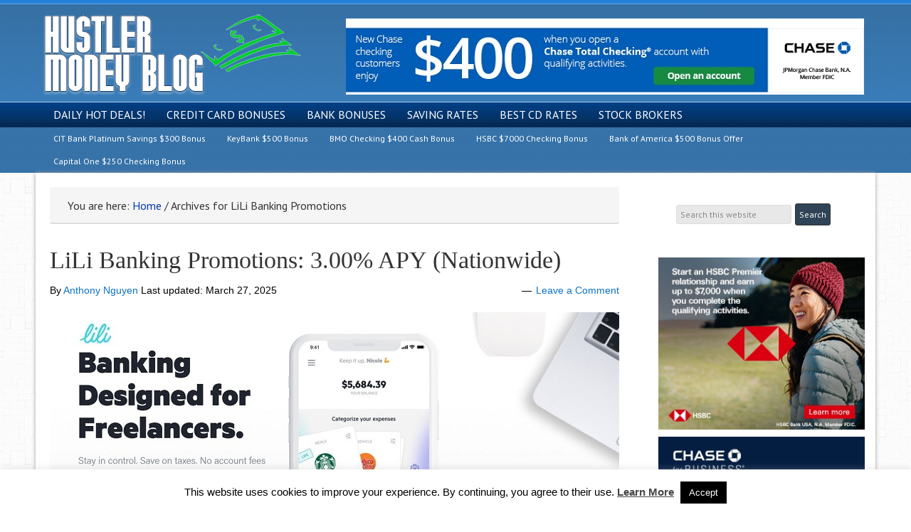

--- FILE ---
content_type: text/html; charset=UTF-8
request_url: https://www.hustlermoneyblog.com/tag/lili-banking-promotions/
body_size: 22944
content:
<!DOCTYPE html>
<html lang="en-US">
<head >
<meta charset="UTF-8" />
<meta name="viewport" content="width=device-width, initial-scale=1" />
<meta name="viewport" content="width=device-width, initial-scale=1.0"/>
<meta name='robots' content='index, follow, max-image-preview:large, max-snippet:-1, max-video-preview:-1' />

	<!-- This site is optimized with the Yoast SEO plugin v26.7 - https://yoast.com/wordpress/plugins/seo/ -->
	<title>LiLi Banking Promotions Archives - Hustler Money Blog</title>
	<link rel="canonical" href="https://www.hustlermoneyblog.com/tag/lili-banking-promotions/" />
	<meta property="og:locale" content="en_US" />
	<meta property="og:type" content="article" />
	<meta property="og:title" content="LiLi Banking Promotions Archives - Hustler Money Blog" />
	<meta property="og:url" content="https://www.hustlermoneyblog.com/tag/lili-banking-promotions/" />
	<meta property="og:site_name" content="Hustler Money Blog" />
	<meta name="twitter:card" content="summary_large_image" />
	<script type="application/ld+json" class="yoast-schema-graph">{"@context":"https://schema.org","@graph":[{"@type":"CollectionPage","@id":"https://www.hustlermoneyblog.com/tag/lili-banking-promotions/","url":"https://www.hustlermoneyblog.com/tag/lili-banking-promotions/","name":"LiLi Banking Promotions Archives - Hustler Money Blog","isPartOf":{"@id":"https://www.hustlermoneyblog.com/#website"},"primaryImageOfPage":{"@id":"https://www.hustlermoneyblog.com/tag/lili-banking-promotions/#primaryimage"},"image":{"@id":"https://www.hustlermoneyblog.com/tag/lili-banking-promotions/#primaryimage"},"thumbnailUrl":"https://www.hustlermoneyblog.com/wp-content/uploads/2020/02/lilipromotions.jpg","breadcrumb":{"@id":"https://www.hustlermoneyblog.com/tag/lili-banking-promotions/#breadcrumb"},"inLanguage":"en-US"},{"@type":"ImageObject","inLanguage":"en-US","@id":"https://www.hustlermoneyblog.com/tag/lili-banking-promotions/#primaryimage","url":"https://www.hustlermoneyblog.com/wp-content/uploads/2020/02/lilipromotions.jpg","contentUrl":"https://www.hustlermoneyblog.com/wp-content/uploads/2020/02/lilipromotions.jpg","width":800,"height":380,"caption":"LiLi Banking Promotions"},{"@type":"BreadcrumbList","@id":"https://www.hustlermoneyblog.com/tag/lili-banking-promotions/#breadcrumb","itemListElement":[{"@type":"ListItem","position":1,"name":"Home","item":"https://www.hustlermoneyblog.com/"},{"@type":"ListItem","position":2,"name":"LiLi Banking Promotions"}]},{"@type":"WebSite","@id":"https://www.hustlermoneyblog.com/#website","url":"https://www.hustlermoneyblog.com/","name":"Hustler Money Blog","description":"Best Bank Bonuses and Promotions","potentialAction":[{"@type":"SearchAction","target":{"@type":"EntryPoint","urlTemplate":"https://www.hustlermoneyblog.com/?s={search_term_string}"},"query-input":{"@type":"PropertyValueSpecification","valueRequired":true,"valueName":"search_term_string"}}],"inLanguage":"en-US"},false]}</script>
	<!-- / Yoast SEO plugin. -->


<link rel='dns-prefetch' href='//static.addtoany.com' />
<link rel='dns-prefetch' href='//stats.wp.com' />
<link rel='dns-prefetch' href='//fonts.googleapis.com' />
<link rel='dns-prefetch' href='//netdna.bootstrapcdn.com' />
<link rel='dns-prefetch' href='//v0.wordpress.com' />
<link rel='preconnect' href='//c0.wp.com' />
<link rel="alternate" type="application/rss+xml" title="Hustler Money Blog &raquo; Feed" href="http://feeds.feedburner.com/hustlermoneyblog/" />
<link rel="alternate" type="application/rss+xml" title="Hustler Money Blog &raquo; Comments Feed" href="https://www.hustlermoneyblog.com/comments/feed/" />
<link rel="alternate" type="application/rss+xml" title="Hustler Money Blog &raquo; LiLi Banking Promotions Tag Feed" href="https://www.hustlermoneyblog.com/tag/lili-banking-promotions/feed/" />
<style id='wp-img-auto-sizes-contain-inline-css' type='text/css'>
img:is([sizes=auto i],[sizes^="auto," i]){contain-intrinsic-size:3000px 1500px}
/*# sourceURL=wp-img-auto-sizes-contain-inline-css */
</style>
<link rel='stylesheet' id='pt-cv-public-style-css' href='https://www.hustlermoneyblog.com/wp-content/plugins/content-views-query-and-display-post-page/public/assets/css/cv.css?ver=4.2.1' type='text/css' media='all' />
<link rel='stylesheet' id='hustler-money-blog-css' href='https://www.hustlermoneyblog.com/wp-content/themes/hustler-money-blog/style.css?ver=4.7' type='text/css' media='all' />
<style id='wp-emoji-styles-inline-css' type='text/css'>

	img.wp-smiley, img.emoji {
		display: inline !important;
		border: none !important;
		box-shadow: none !important;
		height: 1em !important;
		width: 1em !important;
		margin: 0 0.07em !important;
		vertical-align: -0.1em !important;
		background: none !important;
		padding: 0 !important;
	}
/*# sourceURL=wp-emoji-styles-inline-css */
</style>
<style id='wp-block-library-inline-css' type='text/css'>
:root{--wp-block-synced-color:#7a00df;--wp-block-synced-color--rgb:122,0,223;--wp-bound-block-color:var(--wp-block-synced-color);--wp-editor-canvas-background:#ddd;--wp-admin-theme-color:#007cba;--wp-admin-theme-color--rgb:0,124,186;--wp-admin-theme-color-darker-10:#006ba1;--wp-admin-theme-color-darker-10--rgb:0,107,160.5;--wp-admin-theme-color-darker-20:#005a87;--wp-admin-theme-color-darker-20--rgb:0,90,135;--wp-admin-border-width-focus:2px}@media (min-resolution:192dpi){:root{--wp-admin-border-width-focus:1.5px}}.wp-element-button{cursor:pointer}:root .has-very-light-gray-background-color{background-color:#eee}:root .has-very-dark-gray-background-color{background-color:#313131}:root .has-very-light-gray-color{color:#eee}:root .has-very-dark-gray-color{color:#313131}:root .has-vivid-green-cyan-to-vivid-cyan-blue-gradient-background{background:linear-gradient(135deg,#00d084,#0693e3)}:root .has-purple-crush-gradient-background{background:linear-gradient(135deg,#34e2e4,#4721fb 50%,#ab1dfe)}:root .has-hazy-dawn-gradient-background{background:linear-gradient(135deg,#faaca8,#dad0ec)}:root .has-subdued-olive-gradient-background{background:linear-gradient(135deg,#fafae1,#67a671)}:root .has-atomic-cream-gradient-background{background:linear-gradient(135deg,#fdd79a,#004a59)}:root .has-nightshade-gradient-background{background:linear-gradient(135deg,#330968,#31cdcf)}:root .has-midnight-gradient-background{background:linear-gradient(135deg,#020381,#2874fc)}:root{--wp--preset--font-size--normal:16px;--wp--preset--font-size--huge:42px}.has-regular-font-size{font-size:1em}.has-larger-font-size{font-size:2.625em}.has-normal-font-size{font-size:var(--wp--preset--font-size--normal)}.has-huge-font-size{font-size:var(--wp--preset--font-size--huge)}.has-text-align-center{text-align:center}.has-text-align-left{text-align:left}.has-text-align-right{text-align:right}.has-fit-text{white-space:nowrap!important}#end-resizable-editor-section{display:none}.aligncenter{clear:both}.items-justified-left{justify-content:flex-start}.items-justified-center{justify-content:center}.items-justified-right{justify-content:flex-end}.items-justified-space-between{justify-content:space-between}.screen-reader-text{border:0;clip-path:inset(50%);height:1px;margin:-1px;overflow:hidden;padding:0;position:absolute;width:1px;word-wrap:normal!important}.screen-reader-text:focus{background-color:#ddd;clip-path:none;color:#444;display:block;font-size:1em;height:auto;left:5px;line-height:normal;padding:15px 23px 14px;text-decoration:none;top:5px;width:auto;z-index:100000}html :where(.has-border-color){border-style:solid}html :where([style*=border-top-color]){border-top-style:solid}html :where([style*=border-right-color]){border-right-style:solid}html :where([style*=border-bottom-color]){border-bottom-style:solid}html :where([style*=border-left-color]){border-left-style:solid}html :where([style*=border-width]){border-style:solid}html :where([style*=border-top-width]){border-top-style:solid}html :where([style*=border-right-width]){border-right-style:solid}html :where([style*=border-bottom-width]){border-bottom-style:solid}html :where([style*=border-left-width]){border-left-style:solid}html :where(img[class*=wp-image-]){height:auto;max-width:100%}:where(figure){margin:0 0 1em}html :where(.is-position-sticky){--wp-admin--admin-bar--position-offset:var(--wp-admin--admin-bar--height,0px)}@media screen and (max-width:600px){html :where(.is-position-sticky){--wp-admin--admin-bar--position-offset:0px}}

/*# sourceURL=wp-block-library-inline-css */
</style><style id='global-styles-inline-css' type='text/css'>
:root{--wp--preset--aspect-ratio--square: 1;--wp--preset--aspect-ratio--4-3: 4/3;--wp--preset--aspect-ratio--3-4: 3/4;--wp--preset--aspect-ratio--3-2: 3/2;--wp--preset--aspect-ratio--2-3: 2/3;--wp--preset--aspect-ratio--16-9: 16/9;--wp--preset--aspect-ratio--9-16: 9/16;--wp--preset--color--black: #000000;--wp--preset--color--cyan-bluish-gray: #abb8c3;--wp--preset--color--white: #ffffff;--wp--preset--color--pale-pink: #f78da7;--wp--preset--color--vivid-red: #cf2e2e;--wp--preset--color--luminous-vivid-orange: #ff6900;--wp--preset--color--luminous-vivid-amber: #fcb900;--wp--preset--color--light-green-cyan: #7bdcb5;--wp--preset--color--vivid-green-cyan: #00d084;--wp--preset--color--pale-cyan-blue: #8ed1fc;--wp--preset--color--vivid-cyan-blue: #0693e3;--wp--preset--color--vivid-purple: #9b51e0;--wp--preset--gradient--vivid-cyan-blue-to-vivid-purple: linear-gradient(135deg,rgb(6,147,227) 0%,rgb(155,81,224) 100%);--wp--preset--gradient--light-green-cyan-to-vivid-green-cyan: linear-gradient(135deg,rgb(122,220,180) 0%,rgb(0,208,130) 100%);--wp--preset--gradient--luminous-vivid-amber-to-luminous-vivid-orange: linear-gradient(135deg,rgb(252,185,0) 0%,rgb(255,105,0) 100%);--wp--preset--gradient--luminous-vivid-orange-to-vivid-red: linear-gradient(135deg,rgb(255,105,0) 0%,rgb(207,46,46) 100%);--wp--preset--gradient--very-light-gray-to-cyan-bluish-gray: linear-gradient(135deg,rgb(238,238,238) 0%,rgb(169,184,195) 100%);--wp--preset--gradient--cool-to-warm-spectrum: linear-gradient(135deg,rgb(74,234,220) 0%,rgb(151,120,209) 20%,rgb(207,42,186) 40%,rgb(238,44,130) 60%,rgb(251,105,98) 80%,rgb(254,248,76) 100%);--wp--preset--gradient--blush-light-purple: linear-gradient(135deg,rgb(255,206,236) 0%,rgb(152,150,240) 100%);--wp--preset--gradient--blush-bordeaux: linear-gradient(135deg,rgb(254,205,165) 0%,rgb(254,45,45) 50%,rgb(107,0,62) 100%);--wp--preset--gradient--luminous-dusk: linear-gradient(135deg,rgb(255,203,112) 0%,rgb(199,81,192) 50%,rgb(65,88,208) 100%);--wp--preset--gradient--pale-ocean: linear-gradient(135deg,rgb(255,245,203) 0%,rgb(182,227,212) 50%,rgb(51,167,181) 100%);--wp--preset--gradient--electric-grass: linear-gradient(135deg,rgb(202,248,128) 0%,rgb(113,206,126) 100%);--wp--preset--gradient--midnight: linear-gradient(135deg,rgb(2,3,129) 0%,rgb(40,116,252) 100%);--wp--preset--font-size--small: 13px;--wp--preset--font-size--medium: 20px;--wp--preset--font-size--large: 36px;--wp--preset--font-size--x-large: 42px;--wp--preset--spacing--20: 0.44rem;--wp--preset--spacing--30: 0.67rem;--wp--preset--spacing--40: 1rem;--wp--preset--spacing--50: 1.5rem;--wp--preset--spacing--60: 2.25rem;--wp--preset--spacing--70: 3.38rem;--wp--preset--spacing--80: 5.06rem;--wp--preset--shadow--natural: 6px 6px 9px rgba(0, 0, 0, 0.2);--wp--preset--shadow--deep: 12px 12px 50px rgba(0, 0, 0, 0.4);--wp--preset--shadow--sharp: 6px 6px 0px rgba(0, 0, 0, 0.2);--wp--preset--shadow--outlined: 6px 6px 0px -3px rgb(255, 255, 255), 6px 6px rgb(0, 0, 0);--wp--preset--shadow--crisp: 6px 6px 0px rgb(0, 0, 0);}:where(.is-layout-flex){gap: 0.5em;}:where(.is-layout-grid){gap: 0.5em;}body .is-layout-flex{display: flex;}.is-layout-flex{flex-wrap: wrap;align-items: center;}.is-layout-flex > :is(*, div){margin: 0;}body .is-layout-grid{display: grid;}.is-layout-grid > :is(*, div){margin: 0;}:where(.wp-block-columns.is-layout-flex){gap: 2em;}:where(.wp-block-columns.is-layout-grid){gap: 2em;}:where(.wp-block-post-template.is-layout-flex){gap: 1.25em;}:where(.wp-block-post-template.is-layout-grid){gap: 1.25em;}.has-black-color{color: var(--wp--preset--color--black) !important;}.has-cyan-bluish-gray-color{color: var(--wp--preset--color--cyan-bluish-gray) !important;}.has-white-color{color: var(--wp--preset--color--white) !important;}.has-pale-pink-color{color: var(--wp--preset--color--pale-pink) !important;}.has-vivid-red-color{color: var(--wp--preset--color--vivid-red) !important;}.has-luminous-vivid-orange-color{color: var(--wp--preset--color--luminous-vivid-orange) !important;}.has-luminous-vivid-amber-color{color: var(--wp--preset--color--luminous-vivid-amber) !important;}.has-light-green-cyan-color{color: var(--wp--preset--color--light-green-cyan) !important;}.has-vivid-green-cyan-color{color: var(--wp--preset--color--vivid-green-cyan) !important;}.has-pale-cyan-blue-color{color: var(--wp--preset--color--pale-cyan-blue) !important;}.has-vivid-cyan-blue-color{color: var(--wp--preset--color--vivid-cyan-blue) !important;}.has-vivid-purple-color{color: var(--wp--preset--color--vivid-purple) !important;}.has-black-background-color{background-color: var(--wp--preset--color--black) !important;}.has-cyan-bluish-gray-background-color{background-color: var(--wp--preset--color--cyan-bluish-gray) !important;}.has-white-background-color{background-color: var(--wp--preset--color--white) !important;}.has-pale-pink-background-color{background-color: var(--wp--preset--color--pale-pink) !important;}.has-vivid-red-background-color{background-color: var(--wp--preset--color--vivid-red) !important;}.has-luminous-vivid-orange-background-color{background-color: var(--wp--preset--color--luminous-vivid-orange) !important;}.has-luminous-vivid-amber-background-color{background-color: var(--wp--preset--color--luminous-vivid-amber) !important;}.has-light-green-cyan-background-color{background-color: var(--wp--preset--color--light-green-cyan) !important;}.has-vivid-green-cyan-background-color{background-color: var(--wp--preset--color--vivid-green-cyan) !important;}.has-pale-cyan-blue-background-color{background-color: var(--wp--preset--color--pale-cyan-blue) !important;}.has-vivid-cyan-blue-background-color{background-color: var(--wp--preset--color--vivid-cyan-blue) !important;}.has-vivid-purple-background-color{background-color: var(--wp--preset--color--vivid-purple) !important;}.has-black-border-color{border-color: var(--wp--preset--color--black) !important;}.has-cyan-bluish-gray-border-color{border-color: var(--wp--preset--color--cyan-bluish-gray) !important;}.has-white-border-color{border-color: var(--wp--preset--color--white) !important;}.has-pale-pink-border-color{border-color: var(--wp--preset--color--pale-pink) !important;}.has-vivid-red-border-color{border-color: var(--wp--preset--color--vivid-red) !important;}.has-luminous-vivid-orange-border-color{border-color: var(--wp--preset--color--luminous-vivid-orange) !important;}.has-luminous-vivid-amber-border-color{border-color: var(--wp--preset--color--luminous-vivid-amber) !important;}.has-light-green-cyan-border-color{border-color: var(--wp--preset--color--light-green-cyan) !important;}.has-vivid-green-cyan-border-color{border-color: var(--wp--preset--color--vivid-green-cyan) !important;}.has-pale-cyan-blue-border-color{border-color: var(--wp--preset--color--pale-cyan-blue) !important;}.has-vivid-cyan-blue-border-color{border-color: var(--wp--preset--color--vivid-cyan-blue) !important;}.has-vivid-purple-border-color{border-color: var(--wp--preset--color--vivid-purple) !important;}.has-vivid-cyan-blue-to-vivid-purple-gradient-background{background: var(--wp--preset--gradient--vivid-cyan-blue-to-vivid-purple) !important;}.has-light-green-cyan-to-vivid-green-cyan-gradient-background{background: var(--wp--preset--gradient--light-green-cyan-to-vivid-green-cyan) !important;}.has-luminous-vivid-amber-to-luminous-vivid-orange-gradient-background{background: var(--wp--preset--gradient--luminous-vivid-amber-to-luminous-vivid-orange) !important;}.has-luminous-vivid-orange-to-vivid-red-gradient-background{background: var(--wp--preset--gradient--luminous-vivid-orange-to-vivid-red) !important;}.has-very-light-gray-to-cyan-bluish-gray-gradient-background{background: var(--wp--preset--gradient--very-light-gray-to-cyan-bluish-gray) !important;}.has-cool-to-warm-spectrum-gradient-background{background: var(--wp--preset--gradient--cool-to-warm-spectrum) !important;}.has-blush-light-purple-gradient-background{background: var(--wp--preset--gradient--blush-light-purple) !important;}.has-blush-bordeaux-gradient-background{background: var(--wp--preset--gradient--blush-bordeaux) !important;}.has-luminous-dusk-gradient-background{background: var(--wp--preset--gradient--luminous-dusk) !important;}.has-pale-ocean-gradient-background{background: var(--wp--preset--gradient--pale-ocean) !important;}.has-electric-grass-gradient-background{background: var(--wp--preset--gradient--electric-grass) !important;}.has-midnight-gradient-background{background: var(--wp--preset--gradient--midnight) !important;}.has-small-font-size{font-size: var(--wp--preset--font-size--small) !important;}.has-medium-font-size{font-size: var(--wp--preset--font-size--medium) !important;}.has-large-font-size{font-size: var(--wp--preset--font-size--large) !important;}.has-x-large-font-size{font-size: var(--wp--preset--font-size--x-large) !important;}
/*# sourceURL=global-styles-inline-css */
</style>

<style id='classic-theme-styles-inline-css' type='text/css'>
/*! This file is auto-generated */
.wp-block-button__link{color:#fff;background-color:#32373c;border-radius:9999px;box-shadow:none;text-decoration:none;padding:calc(.667em + 2px) calc(1.333em + 2px);font-size:1.125em}.wp-block-file__button{background:#32373c;color:#fff;text-decoration:none}
/*# sourceURL=/wp-includes/css/classic-themes.min.css */
</style>
<link rel='stylesheet' id='author-post-ratings-css' href='https://www.hustlermoneyblog.com/wp-content/plugins/author-post-ratings/author-post-ratings.css?ver=6.9' type='text/css' media='all' />
<link rel='stylesheet' id='contact-form-7-css' href='https://www.hustlermoneyblog.com/wp-content/plugins/contact-form-7/includes/css/styles.css?ver=6.1.4' type='text/css' media='all' />
<link rel='stylesheet' id='cookie-law-info-css' href='https://www.hustlermoneyblog.com/wp-content/plugins/cookie-law-info/legacy/public/css/cookie-law-info-public.css?ver=3.3.9.1' type='text/css' media='all' />
<link rel='stylesheet' id='cookie-law-info-gdpr-css' href='https://www.hustlermoneyblog.com/wp-content/plugins/cookie-law-info/legacy/public/css/cookie-law-info-gdpr.css?ver=3.3.9.1' type='text/css' media='all' />
<link rel='stylesheet' id='usa-html5-map-style-css' href='https://www.hustlermoneyblog.com/wp-content/plugins/usahtmlmap/static/css/map.css?ver=6.9' type='text/css' media='all' />
<link rel='stylesheet' id='ez-toc-css' href='https://www.hustlermoneyblog.com/wp-content/plugins/easy-table-of-contents/assets/css/screen.min.css?ver=2.0.80' type='text/css' media='all' />
<style id='ez-toc-inline-css' type='text/css'>
div#ez-toc-container .ez-toc-title {font-size: 120%;}div#ez-toc-container .ez-toc-title {font-weight: 500;}div#ez-toc-container ul li , div#ez-toc-container ul li a {font-size: 95%;}div#ez-toc-container ul li , div#ez-toc-container ul li a {font-weight: 500;}div#ez-toc-container nav ul ul li {font-size: 90%;}.ez-toc-box-title {font-weight: bold; margin-bottom: 10px; text-align: center; text-transform: uppercase; letter-spacing: 1px; color: #666; padding-bottom: 5px;position:absolute;top:-4%;left:5%;background-color: inherit;transition: top 0.3s ease;}.ez-toc-box-title.toc-closed {top:-25%;}
.ez-toc-container-direction {direction: ltr;}.ez-toc-counter ul{counter-reset: item ;}.ez-toc-counter nav ul li a::before {content: counters(item, '.', decimal) '. ';display: inline-block;counter-increment: item;flex-grow: 0;flex-shrink: 0;margin-right: .2em; float: left; }.ez-toc-widget-direction {direction: ltr;}.ez-toc-widget-container ul{counter-reset: item ;}.ez-toc-widget-container nav ul li a::before {content: counters(item, '.', decimal) '. ';display: inline-block;counter-increment: item;flex-grow: 0;flex-shrink: 0;margin-right: .2em; float: left; }
/*# sourceURL=ez-toc-inline-css */
</style>
<link rel='stylesheet' id='child_enqueued_google_fonts-css' href='//fonts.googleapis.com/css?family=Lato%3A300%2C400%7CPT+Sans%7C&#038;ver=4.7' type='text/css' media='all' />
<link rel='stylesheet' id='fontawesome-css' href='//netdna.bootstrapcdn.com/font-awesome/4.4.0/css/font-awesome.css?ver=4.4.0' type='text/css' media='all' />
<style id='jetpack_facebook_likebox-inline-css' type='text/css'>
.widget_facebook_likebox {
	overflow: hidden;
}

/*# sourceURL=https://www.hustlermoneyblog.com/wp-content/plugins/jetpack/modules/widgets/facebook-likebox/style.css */
</style>
<link rel='stylesheet' id='tablepress-default-css' href='https://www.hustlermoneyblog.com/wp-content/tablepress-combined.min.css?ver=60' type='text/css' media='all' />
<link rel='stylesheet' id='addtoany-css' href='https://www.hustlermoneyblog.com/wp-content/plugins/add-to-any/addtoany.min.css?ver=1.16' type='text/css' media='all' />
<script type="text/javascript" id="addtoany-core-js-before">
/* <![CDATA[ */
window.a2a_config=window.a2a_config||{};a2a_config.callbacks=[];a2a_config.overlays=[];a2a_config.templates={};

//# sourceURL=addtoany-core-js-before
/* ]]> */
</script>
<script type="text/javascript" defer src="https://static.addtoany.com/menu/page.js" id="addtoany-core-js"></script>
<script type="text/javascript" src="https://c0.wp.com/c/6.9/wp-includes/js/jquery/jquery.min.js" id="jquery-core-js"></script>
<script type="text/javascript" src="https://c0.wp.com/c/6.9/wp-includes/js/jquery/jquery-migrate.min.js" id="jquery-migrate-js"></script>
<script type="text/javascript" defer src="https://www.hustlermoneyblog.com/wp-content/plugins/add-to-any/addtoany.min.js?ver=1.1" id="addtoany-jquery-js"></script>
<script type="text/javascript" src="https://www.hustlermoneyblog.com/wp-content/plugins/anything-popup/anything-popup.js?ver=6.9" id="anything-popup-js-js"></script>
<script type="text/javascript" id="cookie-law-info-js-extra">
/* <![CDATA[ */
var Cli_Data = {"nn_cookie_ids":[],"cookielist":[],"non_necessary_cookies":[],"ccpaEnabled":"","ccpaRegionBased":"","ccpaBarEnabled":"","strictlyEnabled":["necessary","obligatoire"],"ccpaType":"gdpr","js_blocking":"","custom_integration":"","triggerDomRefresh":"","secure_cookies":""};
var cli_cookiebar_settings = {"animate_speed_hide":"500","animate_speed_show":"500","background":"#FFF","border":"#b1a6a6c2","border_on":"","button_1_button_colour":"#000","button_1_button_hover":"#000000","button_1_link_colour":"#fff","button_1_as_button":"1","button_1_new_win":"","button_2_button_colour":"#333","button_2_button_hover":"#292929","button_2_link_colour":"#444","button_2_as_button":"","button_2_hidebar":"1","button_3_button_colour":"#000","button_3_button_hover":"#000000","button_3_link_colour":"#fff","button_3_as_button":"1","button_3_new_win":"","button_4_button_colour":"#000","button_4_button_hover":"#000000","button_4_link_colour":"#fff","button_4_as_button":"1","button_7_button_colour":"#61a229","button_7_button_hover":"#4e8221","button_7_link_colour":"#fff","button_7_as_button":"1","button_7_new_win":"","font_family":"inherit","header_fix":"","notify_animate_hide":"","notify_animate_show":"","notify_div_id":"#cookie-law-info-bar","notify_position_horizontal":"right","notify_position_vertical":"bottom","scroll_close":"1","scroll_close_reload":"","accept_close_reload":"","reject_close_reload":"","showagain_tab":"","showagain_background":"#fff","showagain_border":"#000","showagain_div_id":"#cookie-law-info-again","showagain_x_position":"100px","text":"#000","show_once_yn":"","show_once":"10000","logging_on":"","as_popup":"","popup_overlay":"1","bar_heading_text":"","cookie_bar_as":"banner","popup_showagain_position":"bottom-right","widget_position":"left"};
var log_object = {"ajax_url":"https://www.hustlermoneyblog.com/wp-admin/admin-ajax.php"};
//# sourceURL=cookie-law-info-js-extra
/* ]]> */
</script>
<script type="text/javascript" src="https://www.hustlermoneyblog.com/wp-content/plugins/cookie-law-info/legacy/public/js/cookie-law-info-public.js?ver=3.3.9.1" id="cookie-law-info-js"></script>
<script type="text/javascript" src="https://www.hustlermoneyblog.com/wp-content/plugins/usahtmlmap/static/js/jquery.nicescroll.js?ver=6.9" id="usa-html5-map-nicescroll-js"></script>
<link rel="https://api.w.org/" href="https://www.hustlermoneyblog.com/wp-json/" /><link rel="alternate" title="JSON" type="application/json" href="https://www.hustlermoneyblog.com/wp-json/wp/v2/tags/157597" /><link rel="EditURI" type="application/rsd+xml" title="RSD" href="https://www.hustlermoneyblog.com/xmlrpc.php?rsd" />
<meta name="generator" content="WordPress 6.9" />
<style type="text/css" id="simple-css-output">.enews p { font-weight: 700 !important; font-family: verdana, san-serif;}.enews #subbox { background-color: #fff !important; border: 2px solid #666 !important; border-radius: 0 !important; padding: 10px !important; width: 220px;}.enews #subbutton { background: #4c7db6 !important; border: 0px !important; margin: 0; padding: 10px 5px 10px 5px !important; color: #FFFFFF; font-family: 'PT Sans', 'sans-serif'; font-size: 12px; font-size: 1.2rem; line-height: 19px; cursor: pointer; text-decoration: none;}.wp-subscribe-wrap { padding: 20px; text-align: center; background: #2382D8 !important;}.wp-subscribe-wrap input.email-field, .wp-subscribe-wrap input.name-field { color: #000 !important; background: #fff !important;}.wp-subscribe-wrap input.submit { font-size: 18px; font-weight: 500; line-height: 1; margin-top: 20px; cursor: pointer; text-transform: uppercase; color: #fff !important; background: #000 !important; -webkit-box-shadow: 0 1px 2px 0 rgba(0,0,0,0.05); box-shadow: 0 1px 2px 0 rgba(0,0,0,0.05);}</style>	<style>img#wpstats{display:none}</style>
		<link rel="pingback" href="https://www.hustlermoneyblog.com/xmlrpc.php" />
<script type="text/javascript">

  var _gaq = _gaq || [];
  _gaq.push(['_setAccount', 'UA-1169506-1']);
  _gaq.push(['_trackPageview']);

  (function() {
    var ga = document.createElement('script'); ga.type = 'text/javascript'; ga.async = true;
    ga.src = ('https:' == document.location.protocol ? 'https://ssl' : 'http://www') + '.google-analytics.com/ga.js';
    var s = document.getElementsByTagName('script')[0]; s.parentNode.insertBefore(ga, s);
  })();

</script>

<script>if(self != top) { top.location = self.location; }</script><script type="text/javascript">
var dynamik_sf_enabled = true;
var dynamik_reveal_sub_pages = true;
var media_query_small_width = 479;
</script>
<link rel="icon" href="https://www.hustlermoneyblog.com/wp-content/uploads/2018/09/cropped-hmbfavicon-32x32.png" sizes="32x32" />
<link rel="icon" href="https://www.hustlermoneyblog.com/wp-content/uploads/2018/09/cropped-hmbfavicon-192x192.png" sizes="192x192" />
<link rel="apple-touch-icon" href="https://www.hustlermoneyblog.com/wp-content/uploads/2018/09/cropped-hmbfavicon-180x180.png" />
<meta name="msapplication-TileImage" content="https://www.hustlermoneyblog.com/wp-content/uploads/2018/09/cropped-hmbfavicon-270x270.png" />
<link rel='stylesheet' id='wp-subscribe-css' href='https://www.hustlermoneyblog.com/wp-content/plugins/wp-subscribe/assets/css/wp-subscribe-form.css?ver=6.9' type='text/css' media='all' />
<link rel='stylesheet' id='su-icons-css' href='https://www.hustlermoneyblog.com/wp-content/plugins/shortcodes-ultimate/includes/css/icons.css?ver=1.1.5' type='text/css' media='all' />
<link rel='stylesheet' id='su-shortcodes-css' href='https://www.hustlermoneyblog.com/wp-content/plugins/shortcodes-ultimate/includes/css/shortcodes.css?ver=7.4.8' type='text/css' media='all' />
</head>
<body class="archive tag tag-lili-banking-promotions tag-157597 wp-theme-genesis wp-child-theme-hustler-money-blog header-image content-sidebar genesis-breadcrumbs-visible site-fluid override"><div class="site-container"><header class="site-header"><div class="wrap"><div class="title-area"><p class="site-title"><a href="https://www.hustlermoneyblog.com/">Hustler Money Blog</a></p><p class="site-description">Best Bank Bonuses and Promotions</p></div><div class="widget-area header-widget-area"><section id="text-7" class="widget widget_text"><div class="widget-wrap">			<div class="textwidget"><p>&nbsp;</p>
<p><center><a href="https://www.hustlermoneyblog.com/Chase-Total-Checking-R" target="_blank" rel="noopener"><img fetchpriority="high" decoding="async" class="aligncenter size-full wp-image-515824" src="https://www.hustlermoneyblog.com/wp-content/uploads/2025/07/Chase-Total-Checking-Bonus-Banner.jpg" alt="Chase Total Checking Bonus Banner" width="728" height="107" srcset="https://www.hustlermoneyblog.com/wp-content/uploads/2025/07/Chase-Total-Checking-Bonus-Banner.jpg 728w, https://www.hustlermoneyblog.com/wp-content/uploads/2025/07/Chase-Total-Checking-Bonus-Banner-300x44.jpg 300w" sizes="(max-width: 728px) 100vw, 728px" /></a></center></p>
</div>
		</div></section>
</div></div></header>	<div class="responsive-primary-menu-container">
		<div class="responsive-menu-icon">
			<span class="responsive-icon-bar"></span>
			<span class="responsive-icon-bar"></span>
			<span class="responsive-icon-bar"></span>
		</div>
		<h3 class="mobile-primary-toggle">MENU</h3>
	</div>
<nav class="nav-primary" aria-label="Main"><div class="wrap"><ul id="menu-main" class="menu genesis-nav-menu menu-primary js-superfish"><li id="menu-item-285664" class="menu-item menu-item-type-custom menu-item-object-custom menu-item-285664"><a href="https://www.hustlermoneyblog.com/category/hot-deal/"><span >Daily Hot Deals!</span></a></li>
<li id="menu-item-24616" class="menu-item menu-item-type-post_type menu-item-object-page menu-item-has-children menu-item-24616"><a href="https://www.hustlermoneyblog.com/card-bonuses/"><span >Credit Card Bonuses</span></a>
<ul class="sub-menu">
	<li id="menu-item-285655" class="menu-item menu-item-type-custom menu-item-object-custom menu-item-285655"><a href="https://www.hustlermoneyblog.com/best-chase-bank-credit-card-bonuses/"><span >Chase</span></a></li>
	<li id="menu-item-285657" class="menu-item menu-item-type-custom menu-item-object-custom menu-item-285657"><a href="https://www.hustlermoneyblog.com/best-american-express-credit-card-bonuses/"><span >American Express</span></a></li>
	<li id="menu-item-285661" class="menu-item menu-item-type-custom menu-item-object-custom menu-item-285661"><a href="https://www.hustlermoneyblog.com/best-capital-one-credit-card-bonuses/"><span >Capital One</span></a></li>
</ul>
</li>
<li id="menu-item-290522" class="menu-item menu-item-type-custom menu-item-object-custom menu-item-has-children menu-item-290522"><a href="https://www.hustlermoneyblog.com/best-bank-promotions/"><span >Bank Bonuses</span></a>
<ul class="sub-menu">
	<li id="menu-item-277079" class="menu-item menu-item-type-custom menu-item-object-custom menu-item-277079"><a href="https://www.hustlermoneyblog.com/chase-coupons/"><span >Chase Bank</span></a></li>
	<li id="menu-item-492660" class="menu-item menu-item-type-post_type menu-item-object-post menu-item-492660"><a href="https://www.hustlermoneyblog.com/truist-bank-promotions/"><span >Truist Bank</span></a></li>
	<li id="menu-item-445116" class="menu-item menu-item-type-custom menu-item-object-custom menu-item-445116"><a href="https://www.hustlermoneyblog.com/bmo-harris-bank-promotions/"><span >BMO Bank</span></a></li>
	<li id="menu-item-425069" class="menu-item menu-item-type-custom menu-item-object-custom menu-item-425069"><a href="https://www.hustlermoneyblog.com/us-bank-promotions/"><span >U.S. Bank</span></a></li>
	<li id="menu-item-285639" class="menu-item menu-item-type-custom menu-item-object-custom menu-item-285639"><a href="https://www.hustlermoneyblog.com/huntington-bank-promotions/"><span >Huntington Bank</span></a></li>
	<li id="menu-item-479857" class="menu-item menu-item-type-post_type menu-item-object-post menu-item-479857"><a href="https://www.hustlermoneyblog.com/bank-of-america-promotions/"><span >Bank of America</span></a></li>
	<li id="menu-item-494174" class="menu-item menu-item-type-post_type menu-item-object-post menu-item-494174"><a href="https://www.hustlermoneyblog.com/live-oak-bank-promotions/"><span >Live Oak Bank</span></a></li>
	<li id="menu-item-479856" class="menu-item menu-item-type-post_type menu-item-object-post menu-item-479856"><a href="https://www.hustlermoneyblog.com/fifth-third-bank-promotions/"><span >Fifth Third Bank</span></a></li>
	<li id="menu-item-285640" class="menu-item menu-item-type-custom menu-item-object-custom menu-item-285640"><a href="https://www.hustlermoneyblog.com/td-bank-promotions/"><span >TD Bank</span></a></li>
	<li id="menu-item-435079" class="menu-item menu-item-type-custom menu-item-object-custom menu-item-435079"><a href="https://www.hustlermoneyblog.com/axos-bank-promotions/"><span >Axos Bank</span></a></li>
</ul>
</li>
<li id="menu-item-24787" class="menu-item menu-item-type-post_type menu-item-object-page menu-item-has-children menu-item-24787"><a href="https://www.hustlermoneyblog.com/saving-rates/"><span >Saving Rates</span></a>
<ul class="sub-menu">
	<li id="menu-item-466802" class="menu-item menu-item-type-custom menu-item-object-custom menu-item-466802"><a href="https://www.hustlermoneyblog.com/best-business-savings-rates/"><span >Business Savings Rates</span></a></li>
</ul>
</li>
<li id="menu-item-272313" class="menu-item menu-item-type-custom menu-item-object-custom menu-item-has-children menu-item-272313"><a href="https://www.hustlermoneyblog.com/best-cd-rates/"><span >Best CD Rates</span></a>
<ul class="sub-menu">
	<li id="menu-item-465776" class="menu-item menu-item-type-post_type menu-item-object-post menu-item-465776"><a href="https://www.hustlermoneyblog.com/best-no-penalty-cd-rates/"><span >No Penalty CD Rates</span></a></li>
	<li id="menu-item-272314" class="menu-item menu-item-type-custom menu-item-object-custom menu-item-272314"><a href="https://www.hustlermoneyblog.com/best-6-month-cd-rates/"><span >6-Month CD Rates</span></a></li>
	<li id="menu-item-272315" class="menu-item menu-item-type-custom menu-item-object-custom menu-item-272315"><a href="https://www.hustlermoneyblog.com/best-9-month-cd-rates/"><span >9-Month CD Rates</span></a></li>
	<li id="menu-item-272316" class="menu-item menu-item-type-custom menu-item-object-custom menu-item-272316"><a href="https://www.hustlermoneyblog.com/best-12-month-cd-rates/"><span >12-Month CD Rates</span></a></li>
	<li id="menu-item-272317" class="menu-item menu-item-type-custom menu-item-object-custom menu-item-272317"><a href="https://www.hustlermoneyblog.com/best-18-month-cd-rates/"><span >18-Month CD Rates</span></a></li>
	<li id="menu-item-272318" class="menu-item menu-item-type-custom menu-item-object-custom menu-item-272318"><a href="https://www.hustlermoneyblog.com/best-24-month-cd-rates/"><span >24-Month CD Rates</span></a></li>
	<li id="menu-item-272319" class="menu-item menu-item-type-custom menu-item-object-custom menu-item-272319"><a href="https://www.hustlermoneyblog.com/best-36-month-cd-rates/"><span >36-Month CD Rates</span></a></li>
	<li id="menu-item-272320" class="menu-item menu-item-type-custom menu-item-object-custom menu-item-272320"><a href="https://www.hustlermoneyblog.com/best-48-month-cd-rates/"><span >48-Month CD Rates</span></a></li>
	<li id="menu-item-272321" class="menu-item menu-item-type-custom menu-item-object-custom menu-item-272321"><a href="https://www.hustlermoneyblog.com/best-60-month-cd-rates/"><span >60-Month CD Rates</span></a></li>
</ul>
</li>
<li id="menu-item-173689" class="menu-item menu-item-type-post_type menu-item-object-page menu-item-has-children menu-item-173689"><a href="https://www.hustlermoneyblog.com/stock-brokers/"><span >Stock Brokers</span></a>
<ul class="sub-menu">
	<li id="menu-item-283443" class="menu-item menu-item-type-custom menu-item-object-custom menu-item-283443"><a href="https://www.hustlermoneyblog.com/jp-morgan-self-directed-investing-promotions/"><span >J.P. Morgan Self-Directed Investing</span></a></li>
	<li id="menu-item-491400" class="menu-item menu-item-type-post_type menu-item-object-post menu-item-491400"><a href="https://www.hustlermoneyblog.com/m1-finance-promotions/"><span >M1 Finance</span></a></li>
</ul>
</li>
</ul></div></nav>	<div class="responsive-secondary-menu-container">
		<div class="responsive-menu-icon">
			<span class="responsive-icon-bar"></span>
			<span class="responsive-icon-bar"></span>
			<span class="responsive-icon-bar"></span>
		</div>
		<h3 class="mobile-secondary-toggle">Options</h3>
	</div>
<nav class="nav-secondary" aria-label="Secondary"><div class="wrap"><ul id="menu-secondary" class="menu genesis-nav-menu menu-secondary js-superfish"><li id="menu-item-466516" class="menu-item menu-item-type-custom menu-item-object-custom menu-item-466516"><a href="https://www.hustlermoneyblog.com/cit-bank-platinum-savings-review/"><span >CIT Bank Platinum Savings $300 Bonus</span></a></li>
<li id="menu-item-423820" class="menu-item menu-item-type-custom menu-item-object-custom menu-item-423820"><a href="https://www.hustlermoneyblog.com/keybank-promotions/"><span >KeyBank $500 Bonus</span></a></li>
<li id="menu-item-24620" class="menu-item menu-item-type-custom menu-item-object-custom menu-item-24620"><a href="https://www.hustlermoneyblog.com/bmo-relationship-checking-bonus/"><span >BMO Checking $400 Cash Bonus</span></a></li>
<li id="menu-item-450369" class="menu-item menu-item-type-custom menu-item-object-custom menu-item-450369"><a href="https://www.hustlermoneyblog.com/hsbc-premier-checking-bonus/"><span >HSBC $7000 Checking Bonus</span></a></li>
<li id="menu-item-24627" class="menu-item menu-item-type-custom menu-item-object-custom menu-item-24627"><a href="https://www.hustlermoneyblog.com/bank-of-america-checking-bonus/"><span >Bank of America $500 Bonus Offer</span></a></li>
<li id="menu-item-510992" class="menu-item menu-item-type-post_type menu-item-object-post menu-item-510992"><a href="https://www.hustlermoneyblog.com/capital-one-checking-bonus/"><span >Capital One $250 Checking Bonus</span></a></li>
</ul></div></nav><div class="site-inner"><div class="content-sidebar-wrap"><main class="content"><div class="breadcrumb">You are here: <span class="breadcrumb-link-wrap"><a class="breadcrumb-link" href="https://www.hustlermoneyblog.com/"><span class="breadcrumb-link-text-wrap">Home</span></a><meta ></span> <span aria-label="breadcrumb separator">/</span> Archives for LiLi Banking Promotions</div><article class="post-354065 post type-post status-publish format-standard has-post-thumbnail category-bank-promotions category-bank-rates tag-lili-banking-promotions entry override" aria-label="LiLi Banking Promotions: 3.00% APY (Nationwide)"><header class="entry-header"><h2 class="entry-title"><a class="entry-title-link" rel="bookmark" href="https://www.hustlermoneyblog.com/lili-banking-promotions/">LiLi Banking Promotions: 3.00% APY (Nationwide)</a></h2>
<p class="entry-meta"><div class="two-thirds first" style="font-size: 1.4rem; ">By <span class="entry-author"><a href="https://www.hustlermoneyblog.com/author/hustlermoneyblog/" class="entry-author-link" rel="author"><span class="entry-author-name">Anthony Nguyen</span></a></span> Last updated: <time class="entry-modified-time">March 27, 2025</time></div>  <div class="one-third" style="font-size: 1.4rem; text-align: right;"> <span class="entry-comments-link"><a href="https://www.hustlermoneyblog.com/lili-banking-promotions/#respond">Leave a Comment</a></span> </div><div class="clear"></div></p></header><div class="entry-content"><p><img decoding="async" class="aligncenter size-full wp-image-354067" src="https://www.hustlermoneyblog.com/wp-content/uploads/2020/02/lilipromotions.jpg" alt="LiLi Banking Promotions" width="800" height="380" srcset="https://www.hustlermoneyblog.com/wp-content/uploads/2020/02/lilipromotions.jpg 800w, https://www.hustlermoneyblog.com/wp-content/uploads/2020/02/lilipromotions-300x143.jpg 300w, https://www.hustlermoneyblog.com/wp-content/uploads/2020/02/lilipromotions-768x365.jpg 768w" sizes="(max-width: 800px) 100vw, 800px" /></p>
<p><strong>Check out the latest Lili Banking Promotions, bonuses, and offers here.  </strong></p>
<p><strong>Update 3/27/25</strong>: The rate has decreased to 3.00% APY from 3.65%.</p>
<p>If you haven&#8217;t heard of <strong>Lili Banking, </strong>it&#8217;s an online mobile banking provider that&#8217;s designed specifically for independent workers.</p>
<p>With Lili&#8217;s checking account and online mobile experience they&#8217;re here to help balance work and life while helping you with managing  your expenses and tax savings.</p>
<p>So be sure to checkout what <a href="https://www.hustlermoneyblog.com/Lili-Banking-B" target="_blank" rel="noopener">Lili Banking</a> has to offer below and see how you can earn bonuses by just signing up!</p>
<div class="su-button-center"><a href="https://www.hustlermoneyblog.com/Lili-Banking-B" class="su-button su-button-style-soft" style="color:#ffffff;background-color:#0092e8;border-color:#0075ba;border-radius:10px" target="_blank" rel="noopener noreferrer"><span style="color:#ffffff;padding:7px 22px;font-size:17px;line-height:26px;border-color:#4db3ef;border-radius:10px;text-shadow:1px 1px 0px #000000"><i class="sui sui-lock" style="font-size:17px;color:#ffffff"></i> <b>Apply Now at LiLi Banking</b></span></a></div>
<p style="text-align: center;"><em>(Visit LiLi Banking to learn more)</em></p>
<p><strong>Editor&#8217;s Note</strong>: For more business offers, see our list of the best <a href="https://www.hustlermoneyblog.com/best-business-bank-bonuses/">business bank promotions</a> and <a href="https://www.hustlermoneyblog.com/best-business-savings-rates/">business bank rates</a>.</p>
<hr />
<h3><span style="color: #008000;"><strong>Current Lili Banking Promotions</strong></span></h3>
<hr />
<h4><span style="color: #008000;"><strong>Lili Banking</strong></span></h4>
<p>With <a href="https://www.hustlermoneyblog.com/Lili-Banking-B" target="_blank" rel="noopener">Lili Banking</a>, you&#8217;ll earn <strong>3.00% APY </strong>on your funds with business banking. You&#8217;ll enjoy banking that was designed for your business with checking, taxes, account, and more &#8211; all in one app!</p>
<ul>
<li><img loading="lazy" decoding="async" class="alignright wp-image-166719 size-full" src="https://www.bankcheckingsavings.com/wp-content/uploads/2022/08/Lili-Banking.jpg" alt="Lili Banking Business" width="150" height="99" />Savings with 3.00% APY</li>
<li>No Minimum Balance</li>
<li>$0 overdraft fees</li>
<li>No hidden fees</li>
<li>Tax Optimizer. Write-Off Tracker, Automatic Tax Savings, Schedule C Generator</li>
<li>DIY Accounting. Invoicing Software, Receipt Scan &amp; Save, Transaction Categorization</li>
<li>Customer Support on Your Schedule</li>
<li>FDIC Insured</li>
</ul>
<div class="su-button-center"><a href="https://www.hustlermoneyblog.com/Lili-Banking-B" class="su-button su-button-style-soft" style="color:#ffffff;background-color:#0092e8;border-color:#0075ba;border-radius:10px" target="_blank" rel="noopener noreferrer"><span style="color:#ffffff;padding:7px 22px;font-size:17px;line-height:26px;border-color:#4db3ef;border-radius:10px;text-shadow:1px 1px 0px #000000"><i class="sui sui-lock" style="font-size:17px;color:#ffffff"></i> <b>Learn More at LiLi Banking</b></span></a></div>
<p style="text-align: center;"><em>(Member FDIC)</em></p>

<table id="tablepress-270" class="tablepress tablepress-id-270 tbody-has-connected-cells">
<tbody>
<tr class="row-1">
	<td colspan="2" class="column-1"><CENTER>Compare to some of the best business checking accounts such as</CENTER></td>
</tr>
<tr class="row-2">
	<td class="column-1"><i>U.S. Bank Business Checking</i> <br />
(<a href="https://www.hustlermoneyblog.com/US-Bank-Business-Checking-Bonus-C" target="blank" rel="noopener">$400 or $1200 Bonus</a>)</td><td class="column-2"><i>Chase Business Checking</i> <br />
(<a href="https://www.hustlermoneyblog.com/Chase-Business-Complete-Checking-R" target="blank" rel="noopener">$300 or $500 Bonus</a>)</td>
</tr>
<tr class="row-3">
	<td class="column-1"><i>Axos Business Premium Savings</i> (<a href="https://www.hustlermoneyblog.com/Axos-Bank-Business-Premium-Savings-R" target="blank" rel="noopener">$600 Bonus</a>)</td><td class="column-2"><i>Axos Bank Basic Business Checking</i> <br />
(<a href="https://www.hustlermoneyblog.com/Axos-Bank-Basic-Business-Checking-R" target="blank" rel="noopener">$200 Bonus</a>)</td>
</tr>
<tr class="row-4">
	<td class="column-1"><i> Huntington Unlimited Business Checking</i> <br />
(<a href="https://www.hustlermoneyblog.com/Huntington-Unlimited-Business-Checking" target="blank" rel="noopener">$400 Bonus</a>)</td><td class="column-2"><i>Huntington Unlimited Plus Business Checking</i> <br />
(<a href="https://www.hustlermoneyblog.com/Huntington-Unlimited-Plus-Business-Checking" target="blank" rel="noopener">$1,000 Bonus</a>)</td>
</tr>
<tr class="row-5">
	<td class="column-1"><i>Bank of America Business Checking</i> <br />
(<a href="https://www.hustlermoneyblog.com/Bank-of-America-Business-Checking-C" target="blank" rel="noopener">$400 or $750 bonus offer</a>)</td><td class="column-2"></td>
</tr>
</tbody>
</table>
<!-- #tablepress-270 from cache -->
<hr />
<h4><span style="color: #008000;"><strong>Lili Banking $300 Business Checking Bonus (Expired)</strong></span></h4>
<p><img loading="lazy" decoding="async" class="aligncenter size-full wp-image-501564" src="https://www.hustlermoneyblog.com/wp-content/uploads/2024/03/Lili-Banking-Business-Checking-Bonus.jpg" alt="Lili Banking Business Checking Bonus" width="800" height="279" srcset="https://www.hustlermoneyblog.com/wp-content/uploads/2024/03/Lili-Banking-Business-Checking-Bonus.jpg 800w, https://www.hustlermoneyblog.com/wp-content/uploads/2024/03/Lili-Banking-Business-Checking-Bonus-300x105.jpg 300w, https://www.hustlermoneyblog.com/wp-content/uploads/2024/03/Lili-Banking-Business-Checking-Bonus-768x268.jpg 768w" sizes="auto, (max-width: 800px) 100vw, 800px" /></p>
<ul>
<li><a href="https://lp.lili.co/300-bonus-promotion/" target="_blank" rel="noopener">Learn More at Lili Banking</a></li>
<li><strong>What you’ll get</strong>: $300 bonus</li>
<li><strong>Where it’s available</strong>: Nationwide</li>
<li><strong>How to earn it: </strong>
<ol>
<li>Open a new Lili business checking account</li>
<li>Deposit $5,000 within the following 30 days of opening your Lili account.</li>
<li>Maintain a daily $5,000 balance for 60 days from depositing $5,000.</li>
<li>Make at least 5 qualifying purchases using your Lili Visa® Debit Card.</li>
</ol>
</li>
<li><strong>Offer terms</strong>: Eligible Participants: This promotion is non-transferable and limited to one offer per new Lili Business Deposit Account (Lili Account) customer, which for this purpose means a natural person who does not have an existing Lili Account in which they are the owner of a sole proprietorship account or an ultimate business owner of a legal entity account and has not had such an account open in the last twelve (12) months. To be eligible, new Lili Account customers must (i) be 18 years or older (or 19 in Nebraska or Alabama) who can form a legally binding contract and open a Lili Account and use the Services (as such terms are defined in the Sunrise Banks Account Agreement); (ii) be a legal resident of the fifty (50) United States or the District of Columbia. Lili App Inc. officers, directors, and employees and their immediate family members (spouse, parents, siblings, and children) are not eligible; and (iii) have applied for a Lili Account through one of the following websites: www.nerdwallet.com ; www.bestmoney.com; www.cnbc.com/; or through a shared communication channel by Lili with Dun &amp; Bradstreet. Conditions and Promotional Period: To be eligible to receive the bonus associated with this promotion, new Lili Account customers must 1) apply for and open a Lili Account between 12:00 AM ET on August 18, 2024 and 11:59 PM ET on December 31, 2024; 2), deposit $5,000 to their checking account within thirty (30) days of account opening and continue to maintain a minimum checking account daily balance of $5,000 for sixty (60) days from the date the account balance reaches the initial $5,000 deposit threshold; and 3) make a minimum of five (5) qualifying purchases using the Lili Visa® Debit Card issued to the new Lili Account customer. A qualifying purchase is a point of sale purchase that is not returned or rescinded. Non-qualifying purchases include any internet purchases or any person-to-person, bank, or other electronic money transfers, such as those made through internet payment services. Notification: If a new Lili Account customer meets all of the eligibility requirements and conditions of the promotion, the bonus will be deposited into their Lili Account by the tenth day of the month following the month in which the last requirement was met, provided that the account is not closed or suspended. For the avoidance of doubt, any Lili Account suspended or terminated by Lili or terminated voluntarily by the new Lili Account customer before the bonus is paid is ineligible for the bonus. Miscellaneous: The bonus associated with this promotion may be considered interest and may be reported on IRS Form 1099-INT or other appropriate form. The participant is responsible for any federal or state taxes resulting from the promotion. Participants should consult their tax advisor if they have questions about tax treatment. Other terms and conditions of the Lili Account are disclosed in the participant’s Sunrise Banks Account Agreement. Offer and account opening subject to Sunrise Banks, Member FDIC, approval.</li>
</ul>
<div class="su-button-center"><a href="https://lp.lili.co/300-bonus-promotion/" class="su-button su-button-style-soft" style="color:#ffffff;background-color:#0092e8;border-color:#0075ba;border-radius:10px" target="_blank" rel="noopener noreferrer"><span style="color:#ffffff;padding:7px 22px;font-size:17px;line-height:26px;border-color:#4db3ef;border-radius:10px;text-shadow:1px 1px 0px #000000"><i class="sui sui-lock" style="font-size:17px;color:#ffffff"></i> <b>Learn More at LiLi Banking</b></span></a></div>
<p style="text-align: center;"><em>(Expires 12/31/2024)</em></p>

<table id="tablepress-270-no-2" class="tablepress tablepress-id-270 tbody-has-connected-cells">
<tbody>
<tr class="row-1">
	<td colspan="2" class="column-1"><CENTER>Compare to some of the best business checking accounts such as</CENTER></td>
</tr>
<tr class="row-2">
	<td class="column-1"><i>U.S. Bank Business Checking</i> <br />
(<a href="https://www.hustlermoneyblog.com/US-Bank-Business-Checking-Bonus-C" target="blank" rel="noopener">$400 or $1200 Bonus</a>)</td><td class="column-2"><i>Chase Business Checking</i> <br />
(<a href="https://www.hustlermoneyblog.com/Chase-Business-Complete-Checking-R" target="blank" rel="noopener">$300 or $500 Bonus</a>)</td>
</tr>
<tr class="row-3">
	<td class="column-1"><i>Axos Business Premium Savings</i> (<a href="https://www.hustlermoneyblog.com/Axos-Bank-Business-Premium-Savings-R" target="blank" rel="noopener">$600 Bonus</a>)</td><td class="column-2"><i>Axos Bank Basic Business Checking</i> <br />
(<a href="https://www.hustlermoneyblog.com/Axos-Bank-Basic-Business-Checking-R" target="blank" rel="noopener">$200 Bonus</a>)</td>
</tr>
<tr class="row-4">
	<td class="column-1"><i> Huntington Unlimited Business Checking</i> <br />
(<a href="https://www.hustlermoneyblog.com/Huntington-Unlimited-Business-Checking" target="blank" rel="noopener">$400 Bonus</a>)</td><td class="column-2"><i>Huntington Unlimited Plus Business Checking</i> <br />
(<a href="https://www.hustlermoneyblog.com/Huntington-Unlimited-Plus-Business-Checking" target="blank" rel="noopener">$1,000 Bonus</a>)</td>
</tr>
<tr class="row-5">
	<td class="column-1"><i>Bank of America Business Checking</i> <br />
(<a href="https://www.hustlermoneyblog.com/Bank-of-America-Business-Checking-C" target="blank" rel="noopener">$400 or $750 bonus offer</a>)</td><td class="column-2"></td>
</tr>
</tbody>
</table>
<!-- #tablepress-270-no-2 from cache -->
<hr />
<h4><strong>$100 Sign Up Bonus &amp; $100 Per Referral (Up To $500)</strong></h4>
<div id="attachment_354070" style="width: 760px" class="wp-caption aligncenter"><img loading="lazy" decoding="async" aria-describedby="caption-attachment-354070" class="size-full wp-image-354070" src="https://www.hustlermoneyblog.com/wp-content/uploads/2020/02/lilipromotions_bonuns.jpg" alt="LiLi Banking Promotions" width="750" height="226" srcset="https://www.hustlermoneyblog.com/wp-content/uploads/2020/02/lilipromotions_bonuns.jpg 750w, https://www.hustlermoneyblog.com/wp-content/uploads/2020/02/lilipromotions_bonuns-300x90.jpg 300w" sizes="auto, (max-width: 750px) 100vw, 750px" /><p id="caption-attachment-354070" class="wp-caption-text"><em>Get sign up and referral bonus!</em></p></div>
<p><strong>Update:</strong> As of February 20, 2022, the referral program has been paused.</p>
<p><strong>Sign up for a new Lili Banking account</strong> using a member&#8217;s referral link and <strong>earn a $100 bonus</strong>! And once you&#8217;re an active member, you can share you referral link to friends and family! Make sure that they spend at least $250 using the Lili debit card to earn the <strong>$100 referral bonus!</strong></p>
<p>Unfortunately we don&#8217;t have a referral link for you to sign up for, so if you do have an account with Lili, please share your referral link below for people to sign up with!</p>
<ul>
<li><strong>What you’ll get: </strong><em><span style="text-decoration: underline;">New users</span></em><em> </em>get $100 bonus when they sign up;
<ul>
<li><em><span style="text-decoration: underline;">Existing users</span></em><em> </em>can get $100 bonus per successful referrals</li>
</ul>
</li>
<li><strong>Who is eligible: </strong>New &amp; existing users</li>
<li><strong>Where it’s available: </strong>Lili Banking&#8217;s referral program</li>
<li><strong>How to earn it: </strong>
<ol>
<li>Sign up for a new account using a referral link and complete at least $250.00 in debit purchase transactions with the Lili Card (not including P2P payment apps such as Venmo or Cash App). All transactions must have posted and settled to the account within 45 calendar days of opening the Account.</li>
<li>And once you have an active account, you can earn $50 per qualified referral who signs up for an account using your referral link and completing the spending requirement. You can earn up to $500 in referrals.</li>
</ol>
</li>
<li><strong>Offer terms:</strong> Lili has the right to determine if an account is in “good standing” and is eligible for the referral bonus. Accounts that are suspended or are flagged for insufficient balances or improper use will not be considered eligible to participate in this Referral Program. <a href="https://www.lili.co/terms-conditions-referral" target="_blank" rel="noopener noreferrer">See full terms here.</a></li>
</ul>
<div class="su-tabs su-tabs-style-default su-tabs-mobile-stack" data-active="1" data-scroll-offset="0" data-anchor-in-url="no"><div class="su-tabs-nav"><span class="" data-url="" data-target="blank" tabindex="0" role="button"><strong>Earning the Bonus</strong></span><span class="" data-url="" data-target="blank" tabindex="0" role="button"><b>Account Features</b></span><span class="" data-url="" data-target="blank" tabindex="0" role="button"><b>Waive the Monthly Fee</b></span><span class="" data-url="" data-target="blank" tabindex="0" role="button"><b>Fine Print</b></span></div><div class="su-tabs-panes"><div class="su-tabs-pane su-u-clearfix su-u-trim" data-title="&lt;strong&gt;Earning the Bonus&lt;/strong&gt;">
<ul>
<li>Sign up for a Lili account via a referral link and within 45 calendar days of opening the account, have at least $250 in debit purchases transactions (not including P2P payment apps such as Venmo or Cash app).</li>
<li>Once you have an active account, you can earn $100 per qualified referral (up to $500) who signs up for an account via your referral link and within 45 calendar days of opening the account, have at least $250 in debit purchases transactions (not including P2P payment apps such as Venmo or Cash app).</li>
</ul>
</div>
<div class="su-tabs-pane su-u-clearfix su-u-trim" data-title="&lt;b&gt;Account Features&lt;/b&gt;">
<ul>
<li>No Monthly Account Maintenance Fee</li>
<li>No Minimum Balance Requirements</li>
<li>No ACH Bank Transfer Fee</li>
<li>No ATM Withdrawals Fee (In-Network)</li>
<li>No Card Replacement Fee</li>
<li>No Foreign Transaction Fee</li>
</ul>
</div>
<div class="su-tabs-pane su-u-clearfix su-u-trim" data-title="&lt;b&gt;Waive the Monthly Fee&lt;/b&gt;">
<p>No monthly fees with a LiLi account.</p>
</div>
<div class="su-tabs-pane su-u-clearfix su-u-trim" data-title="&lt;b&gt;Fine Print&lt;/b&gt;">
<ul>
<li>The referred friend and the customer will both get $100 once:</li>
<li>The referred friend opens a Lili account</li>
<li>The account has at least $250.00 in debit purchase transactions with the Lili Card (not including P2P payment apps such as Venmo or Cash App).</li>
<li>All transactions must have posted and settled to the account within 45 calendar days of opening the Account.</li>
<li>Referee must be a new Lili customer with no current or prior Lili account.</li>
<li>If the terms of the Referral Program are met the reward will be paid to each party within five business days after all qualifying transactions have posted to the account.</li>
<li>Limit: Each Customer may earn no more than $500.00 in referral rewards.</li>
<li><a href="https://lili.co/referral-terms">Full referral program terms here.</a></li>
</ul>
</div></div></div>
<div class="su-button-center"><a href="https://www.hustlermoneyblog.com/Lili-Banking-B" class="su-button su-button-style-soft" style="color:#ffffff;background-color:#0092e8;border-color:#0075ba;border-radius:10px" target="_blank" rel="noopener noreferrer"><span style="color:#ffffff;padding:7px 22px;font-size:17px;line-height:26px;border-color:#4db3ef;border-radius:10px;text-shadow:1px 1px 0px #000000"><i class="sui sui-lock" style="font-size:17px;color:#ffffff"></i> <b>Apply Now at LiLi Banking</b></span></a></div>
<p style="text-align: center;"><em>(Visit LiLi Banking to learn more)</em></p>
<hr />
<h4><strong>Lili Banking &#8211; Get $25 Bonus w/ $25+ Deposit (Targeted)</strong></h4>
<div id="attachment_432686" style="width: 580px" class="wp-caption aligncenter"><img loading="lazy" decoding="async" aria-describedby="caption-attachment-432686" class="wp-image-432686 size-full" src="https://www.hustlermoneyblog.com/wp-content/uploads/2021/08/lili-banking-targeted.jpg" alt="" width="570" height="300" srcset="https://www.hustlermoneyblog.com/wp-content/uploads/2021/08/lili-banking-targeted.jpg 570w, https://www.hustlermoneyblog.com/wp-content/uploads/2021/08/lili-banking-targeted-300x158.jpg 300w" sizes="auto, (max-width: 570px) 100vw, 570px" /><p id="caption-attachment-432686" class="wp-caption-text">Get $25 Bonus w/ $25+ Deposit (Targeted)</p></div>
<p>Valid for a limited time, Lili Banking is offering a targeted promotion to <strong>Get $25 Bonus w/ $25+ Deposit</strong>. Keep in mind that you must be targeted from the offer.</p>
<ul>
<li><strong>What you’ll get: </strong>Get $25 Bonus w/ $25+ Deposit</li>
<li><strong>Who is eligible: </strong>New &amp; existing users</li>
<li><strong>Where it’s available: </strong>Lili Banking</li>
<li><strong>How to earn it: </strong>
<ol>
<li>Check email for the subject line: &#8220;<strong>Add $25 to your lili account and get $25</strong>&#8220;</li>
</ol>
</li>
<li><strong>Offer terms:</strong> Expiration not listed.</li>
</ul>
<div class="su-tabs su-tabs-style-default su-tabs-mobile-stack" data-active="1" data-scroll-offset="0" data-anchor-in-url="no"><div class="su-tabs-nav"><span class="" data-url="" data-target="blank" tabindex="0" role="button"><strong>Earning the Bonus</strong></span><span class="" data-url="" data-target="blank" tabindex="0" role="button"><b>Account Features</b></span><span class="" data-url="" data-target="blank" tabindex="0" role="button"><b>Waive the Monthly Fee</b></span><span class="" data-url="" data-target="blank" tabindex="0" role="button"><b>Fine Print</b></span></div><div class="su-tabs-panes"><div class="su-tabs-pane su-u-clearfix su-u-trim" data-title="&lt;strong&gt;Earning the Bonus&lt;/strong&gt;">
<ul>
<li>No direct link to offer, e-mail subject line is ‘<strong>Add $25 to your lili account and get $25</strong>’</li>
</ul>
</div>
<div class="su-tabs-pane su-u-clearfix su-u-trim" data-title="&lt;b&gt;Account Features&lt;/b&gt;">
<ul>
<li>No Monthly Account Maintenance Fee</li>
<li>No Minimum Balance Requirements</li>
<li>No ACH Bank Transfer Fee</li>
<li>No ATM Withdrawals Fee (In-Network)</li>
<li>No Card Replacement Fee</li>
<li>No Foreign Transaction Fee</li>
</ul>
</div>
<div class="su-tabs-pane su-u-clearfix su-u-trim" data-title="&lt;b&gt;Waive the Monthly Fee&lt;/b&gt;">
<p>No monthly fees with a LiLi account.</p>
</div>
<div class="su-tabs-pane su-u-clearfix su-u-trim" data-title="&lt;b&gt;Fine Print&lt;/b&gt;">
<ul>
<li>Expiration not listed.</li>
</ul>
</div></div></div>
<div class="su-button-center"><a href="https://www.hustlermoneyblog.com/Lili-Banking-B" class="su-button su-button-style-soft" style="color:#ffffff;background-color:#0092e8;border-color:#0075ba;border-radius:10px" target="_blank" rel="noopener noreferrer"><span style="color:#ffffff;padding:7px 22px;font-size:17px;line-height:26px;border-color:#4db3ef;border-radius:10px;text-shadow:1px 1px 0px #000000"><i class="sui sui-lock" style="font-size:17px;color:#ffffff"></i> <b>Apply Now at LiLi Banking</b></span></a></div>
<p style="text-align: center;"><em>(Visit LiLi Banking to learn more)</em></p>
<hr />

<table id="tablepress-57" class="tablepress tablepress-id-57 tbody-has-connected-cells">
<tbody class="row-striping">
<tr class="row-1">
	<td colspan="3" class="column-1"><b><CENTER> FEATURED BUSINESS PROMOTIONS<br />
</CENTER></b></td>
</tr>
<tr class="row-2">
	<td class="column-1"><b>PROMOTIONAL LINK</b></td><td class="column-2"><b>OFFER</b></td><td class="column-3"><b>REVIEW</b></td>
</tr>
<tr class="row-3">
	<td class="column-1"><a href="https://www.hustlermoneyblog.com/US-Bank-Business-Checking-Bonus-C" target="_blank" rel="noopener noreferrer">U.S. Bank Platinum Business Checking Package</a></td><td class="column-2"><b>$1200 Cash</b></td><td class="column-3"><a href="https://www.hustlermoneyblog.com/us-bank-business-checking-bonus/"><span style="color: red;">Review</span></a></td>
</tr>
<tr class="row-4">
	<td class="column-1"><a href="https://www.hustlermoneyblog.com/US-Bank-Business-Checking-Bonus-C" target="_blank" rel="noopener noreferrer">U.S. Bank Business Essentials</a></td><td class="column-2"><b>$900 Cash</b></td><td class="column-3"><a href="https://www.hustlermoneyblog.com/us-bank-business-checking-bonus/"><span style="color: red;">Review</span></a></td>
</tr>
<tr class="row-5">
	<td class="column-1"><a href="https://www.hustlermoneyblog.com/Huntington-Unlimited-Plus-Business-Checking" target="_blank" rel="noopener noreferrer">Huntington Bank Unlimited Plus Business Checking</a></td><td class="column-2"><b>$1,000 Cash</b></td><td class="column-3"><a href="https://www.hustlermoneyblog.com/huntington-bank-unlimited-plus-business-checking-review/"><span style="color: red;">Review</span></a></td>
</tr>
<tr class="row-6">
	<td class="column-1"><a href="https://www.hustlermoneyblog.com/Huntington-Unlimited-Business-Checking" target="_blank" rel="noopener noreferrer">Huntington Bank Unlimited Business Checking</a></td><td class="column-2"><b>$400 Cash</b></td><td class="column-3"><a href="https://www.hustlermoneyblog.com/huntington-bank-unlimited-business-checking-review/"><span style="color: red;">Review</span></a></td>
</tr>
<tr class="row-7">
	<td class="column-1"><a href="https://www.hustlermoneyblog.com/Axos-Bank-Basic-Business-Checking-R" target="_blank" rel="noopener noreferrer">Axos Bank Basic Business Checking</a></td><td class="column-2"><b>$200 Cash</b></td><td class="column-3"><a href="https://www.hustlermoneyblog.com/axos-bank-basic-business-checking-review/"><span style="color: red;">Review</span></a></td>
</tr>
<tr class="row-8">
	<td class="column-1"><a href="https://www.hustlermoneyblog.com/Regions-Bank-Business-Referral" target="_blank" rel="noopener noreferrer">Regions Bank Business Checking</a> </td><td class="column-2"><b>$150 Cash</b></td><td class="column-3"><a href="https://www.hustlermoneyblog.com/regions-bank-business-checking-bonus/"><span style="color: red;">Review</span></a></td>
</tr>
<tr class="row-9">
	<td class="column-1"><a href="https://northonebusinessbanking.sjv.io/c/246940/1343225/12863" target="_blank" rel="noopener noreferrer">NorthOne Business Checking</a> </td><td class="column-2"><b>$20 Credit</b></td><td class="column-3"><a href="https://www.hustlermoneyblog.com/northone-business-checking-bonus/"><span style="color: red;">Review</span></a></td>
</tr>
<tr class="row-10">
	<td class="column-1"><a href="https://onboarding.novo.co/signup?referral_code=AnthonyNguyen3" target="_blank" rel="noopener noreferrer">Novo Business Checking</a> </td><td class="column-2"><b>$75 Cash</b></td><td class="column-3"><a href="https://www.hustlermoneyblog.com/novo-bank-promotions/"><span style="color: red;">Review</span></a></td>
</tr>
</tbody>
</table>
<!-- #tablepress-57 from cache -->
<hr />
<h3><span style="color: #008000;"><strong>Bottom Line</strong></span></h3>
<p><a href="https://www.hustlermoneyblog.com/Lili-Banking-B" target="_blank" rel="noopener">Lili Banking</a> is designed for independent workers that helps you thrive and grow as well as managing your money! So what are you waiting for?</p>
<p><em>See our <a href="https://www.hustlermoneyblog.com/category/referral-promotions/">referral promotions</a> and <a href="https://www.hustlermoneyblog.com/best-bank-promotions/">bank offers page</a> for other offers. Top offers can be found from <a href="https://www.hustlermoneyblog.com/td-bank-promotions/">TD Bank</a>, <a href="https://www.hustlermoneyblog.com/chase-coupons/">Chase Bank</a>, <a href="https://www.hustlermoneyblog.com/huntington-bank-promotions/">Huntington Bank</a>, <a href="https://www.hustlermoneyblog.com/hsbc-bank-promotions/">HSBC Bank</a>, and many more.</em></p>
<p>While you&#8217;re here at HMB, you can check out other bank offers and read through the <a href="https://www.hustlermoneyblog.com/best-bank-promotions/">best bank promotions</a> from <a href="https://www.hustlermoneyblog.com/us-bank-promotions/">U.S. Bank</a>, <a href="https://www.hustlermoneyblog.com/chase-coupons/">Chase Bank</a>, <a href="https://www.hustlermoneyblog.com/bank-of-america-promotions/">Bank of America</a>, <a href="https://www.hustlermoneyblog.com/huntington-bank-promotions/">Huntington Bank</a>, <a href="https://www.hustlermoneyblog.com/discover-bank-promotions/">Discover Bank</a>, <a href="https://www.hustlermoneyblog.com/td-bank-promotions/">TD Bank</a>, <a href="https://www.hustlermoneyblog.com/cit-bank-promotions/">CIT Bank</a>, <a href="https://www.hustlermoneyblog.com/axos-bank-promotions/">Axos Bank</a>, <em>and more! </em></p>
<p>You can also check out our <a href="https://www.hustlermoneyblog.com/category/bank-reviews/" target="_blank" rel="noopener noreferrer">bank reviews</a> to see which bank fits your needs the most!</p>
<p>For more options, see our list of the <a href="https://www.hustlermoneyblog.com/best-business-savings-rates/">best business bank rates</a>.</p>
<div style='text-align:left' class='yasr-auto-insert-overall'></div><div class="addtoany_share_save_container addtoany_content addtoany_content_bottom"><div class="a2a_kit a2a_kit_size_24 addtoany_list" data-a2a-url="https://www.hustlermoneyblog.com/lili-banking-promotions/" data-a2a-title="LiLi Banking Promotions: 3.00% APY (Nationwide)"><a class="a2a_button_twitter_tweet addtoany_special_service" data-url="https://www.hustlermoneyblog.com/lili-banking-promotions/" data-text="LiLi Banking Promotions: 3.00% APY (Nationwide)"></a><a class="a2a_button_facebook_like addtoany_special_service" data-layout="button" data-href="https://www.hustlermoneyblog.com/lili-banking-promotions/"></a><a class="a2a_dd addtoany_no_icon addtoany_share_save addtoany_share" href="https://www.addtoany.com/share">More</a></div></div></div><footer class="entry-footer"><p class="entry-meta">Filed under: <span class="entry-categories"> <a href="https://www.hustlermoneyblog.com/category/bank-promotions/" rel="category tag">Bank Promotions</a>, <a href="https://www.hustlermoneyblog.com/category/bank-rates/" rel="category tag">Bank Rates</a></span></p>

 </footer></article></main><aside class="sidebar sidebar-primary widget-area" role="complementary" aria-label="Primary Sidebar"><section id="search-3" class="widget widget_search"><div class="widget-wrap"><form class="search-form" method="get" action="https://www.hustlermoneyblog.com/" role="search"><input class="search-form-input" type="search" name="s" id="searchform-1" placeholder="Search this website"><input class="search-form-submit" type="submit" value="Search"><meta content="https://www.hustlermoneyblog.com/?s={s}"></form></div></section>
<section id="text-2" class="widget widget_text"><div class="widget-wrap">			<div class="textwidget"><p><center><a href="https://www.hustlermoneyblog.com/HSBC-Premier-Checking-I" target="_blank" rel="noopener"><img loading="lazy" decoding="async" class="aligncenter size-full wp-image-515807" src="https://www.hustlermoneyblog.com/wp-content/uploads/2025/12/HSBC-Premier-Checking-Bonus.jpg" alt="HSBC Premier Checking Bonus" width="300" height="250" srcset="https://www.hustlermoneyblog.com/wp-content/uploads/2025/12/HSBC-Premier-Checking-Bonus.jpg 300w, https://www.hustlermoneyblog.com/wp-content/uploads/2025/12/HSBC-Premier-Checking-Bonus-180x150.jpg 180w" sizes="auto, (max-width: 300px) 100vw, 300px" /></a></center><center><a href="https://www.hustlermoneyblog.com/Chase-Business-Complete-Checking-R" target="_blank" rel="noopener"><img loading="lazy" decoding="async" class="aligncenter size-full wp-image-506976" src="https://www.hustlermoneyblog.com/wp-content/uploads/2024/12/Chase-Business-Checking-Bonus-Banner.jpg" alt="Chase Business Checking Bonus" width="300" height="250" srcset="https://www.hustlermoneyblog.com/wp-content/uploads/2024/12/Chase-Business-Checking-Bonus-Banner.jpg 300w, https://www.hustlermoneyblog.com/wp-content/uploads/2024/12/Chase-Business-Checking-Bonus-Banner-180x150.jpg 180w" sizes="auto, (max-width: 300px) 100vw, 300px" /></a></center><center><a href="https://www.hustlermoneyblog.com/BMO-Harris-Bank-Checking-C" target="_blank" rel="noopener"><img loading="lazy" decoding="async" class="aligncenter size-full wp-image-512813" src="https://www.hustlermoneyblog.com/wp-content/uploads/2025/09/BMO-Checking-Bonus-.jpg" alt="BMO Checking Bonus" width="300" height="300" srcset="https://www.hustlermoneyblog.com/wp-content/uploads/2025/09/BMO-Checking-Bonus-.jpg 300w, https://www.hustlermoneyblog.com/wp-content/uploads/2025/09/BMO-Checking-Bonus--150x150.jpg 150w" sizes="auto, (max-width: 300px) 100vw, 300px" /></a></center><center><a href="https://www.hustlermoneyblog.com/Key-Smart-Checking-R" target="_blank" rel="noopener"><img loading="lazy" decoding="async" class="aligncenter size-full wp-image-514476" src="https://www.hustlermoneyblog.com/wp-content/uploads/2025/10/KeyBank-Checking-Bonus-Banner.jpg" alt="KeyBank Checking Bonus Banner" width="300" height="250" srcset="https://www.hustlermoneyblog.com/wp-content/uploads/2025/10/KeyBank-Checking-Bonus-Banner.jpg 300w, https://www.hustlermoneyblog.com/wp-content/uploads/2025/10/KeyBank-Checking-Bonus-Banner-180x150.jpg 180w" sizes="auto, (max-width: 300px) 100vw, 300px" /></a></center><center><a href="https://www.hustlermoneyblog.com/TopCashBack-Shopping" target="_blank" rel="noopener"><img loading="lazy" decoding="async" class="aligncenter size-full wp-image-514740" src="https://www.hustlermoneyblog.com/wp-content/uploads/2025/11/TopCashback-Bonus.jpg" alt="TopCashback Bonus" width="300" height="250" srcset="https://www.hustlermoneyblog.com/wp-content/uploads/2025/11/TopCashback-Bonus.jpg 300w, https://www.hustlermoneyblog.com/wp-content/uploads/2025/11/TopCashback-Bonus-180x150.jpg 180w" sizes="auto, (max-width: 300px) 100vw, 300px" /></a></center><br />

<table id="tablepress-650" class="tablepress tablepress-id-650">
<thead>
<tr class="row-1">
	<th colspan="2" class="column-1">Bank</th>
</tr>
</thead>
<tbody class="row-striping">
<tr class="row-2">
	<td class="column-1"><img loading="lazy" decoding="async" class="aligncenter size-full wp-image-278628" src="https://www.hustlermoneyblog.com/wp-content/uploads/2019/01/Advertise-HustlerMoneyBlog-Sidebar.jpg" alt="Advertising Hustlermoneyblog" width="70" height="34" /></td><td class="column-2"><a href="https://www.hustlermoneyblog.com/promote-advertise-bank-deals-promotions-offers-on-hustlermoneyblog/"><strong>Advertise Here!</strong></a></td>
</tr>
<tr class="row-3">
	<td class="column-1"><img loading="lazy" decoding="async" class="aligncenter size-full wp-image-278636" src="https://www.hustlermoneyblog.com/wp-content/uploads/2019/01/HSBC-Premier-Checking-Sidebar.jpg" alt="HSBC Premier Checking Bonus" width="70" height="27" /><br />
</td><td class="column-2"><strong>HSBC Premier Checking </strong><br />
<a href="https://www.hustlermoneyblog.com/HSBC-Premier-Checking-I" target="_blank" rel="noopener noreferrer">Up to $7,000 Cash</a><br />
<em><small>Member FDIC</small></em></td>
</tr>
<tr class="row-4">
	<td class="column-1"><img loading="lazy" decoding="async" class="aligncenter size-full wp-image-513323" src="https://www.hustlermoneyblog.com/wp-content/uploads/2025/09/CIT-Bank-Logo.jpg" alt="CIT Bank Logo" width="70" height="45" /></td><td class="column-2"><strong>CIT Bank Platinum Savings</strong><br />
<a href="https://www.hustlermoneyblog.com/CIT-Bank-Platinum-Savings-C" target="_blank" rel="noopener noreferrer">$225/$300 Cash</a></td>
</tr>
<tr class="row-5">
	<td class="column-1"><img loading="lazy" decoding="async" class="aligncenter size-full wp-image-514107" src="https://www.hustlermoneyblog.com/wp-content/uploads/2025/10/Raisin-Logo-Siderail.jpg" alt="Raisin Logo Siderail" width="70" height="15" /></td><td class="column-2"><strong>Raisin: Savings, CDs, Money Market</strong><br />
<a href="https://www.hustlermoneyblog.com/Raisin-I" target="_blank" rel="noopener noreferrer">Top Bank Rates + $2,000 Cash</a></td>
</tr>
<tr class="row-6">
	<td class="column-1"><img loading="lazy" decoding="async" class="aligncenter size-full wp-image-279464" src="https://www.hustlermoneyblog.com/wp-content/uploads/2019/03/Chase-Private-Client-Sidebar-1.jpg" alt="Chase Private Client Bonus" width="70" height="57" /></td><td class="column-2"><strong>Chase Private Client</strong><br />
<a href="https://www.hustlermoneyblog.com/Chase-Private-Client-Checking-R" target="_blank" rel="noopener noreferrer">$3,000 Cash</a></td>
</tr>
<tr class="row-7">
	<td class="column-1"><img loading="lazy" decoding="async" class="aligncenter size-full wp-image-279464" src="https://www.hustlermoneyblog.com/wp-content/uploads/2019/03/Chase-Private-Client-Sidebar-1.jpg" alt="Chase Total Business Checking Bonus" width="70" height="57" /></td><td class="column-2"><strong>Chase Business Complete Checking®</strong> <br />
<a href="https://www.hustlermoneyblog.com/Chase-Business-Complete-Checking-R" target="_blank" rel="noopener noreferrer">$300 or $500 Cash</a></td>
</tr>
<tr class="row-8">
	<td class="column-1"><img loading="lazy" decoding="async" class="aligncenter size-full wp-image-470811" src="https://www.hustlermoneyblog.com/wp-content/uploads/2022/11/BMO-Harris-Bank-Logo.jpg" alt="" width="70" height="70" /></td><td class="column-2"><strong>BMO Smart Advantage Checking</strong><br />
<a href="https://www.hustlermoneyblog.com/BMO-Harris-Bank-Checking-C" target="_blank" rel="noopener noreferrer">$400 Cash Bonus* <small><em>Conditions apply. </em></small></td>
</tr>
<tr class="row-9">
	<td class="column-1"><img loading="lazy" decoding="async" class="aligncenter size-full wp-image-470811" src="https://www.hustlermoneyblog.com/wp-content/uploads/2022/11/BMO-Harris-Bank-Logo.jpg" alt="" width="70" height="70" /></td><td class="column-2"><strong>BMO Smart Money Checking</strong><br />
<a href="https://www.hustlermoneyblog.com/BMO-Harris-Bank-Smart-Money-Checking-C" target="_blank" rel="noopener noreferrer">$400 Cash Bonus* <small><em>Conditions apply. </em></small></td>
</tr>
<tr class="row-10">
	<td class="column-1"><img loading="lazy" decoding="async" class="aligncenter size-full wp-image-449799" src="https://www.hustlermoneyblog.com/wp-content/uploads/2022/04/US-Bank-Side-Rail.jpg" alt="" width="70" height="23" /></td><td class="column-2"><strong>U.S. Bank Business Checking</strong><br />
<a href="https://www.hustlermoneyblog.com/US-Bank-Business-Checking-Bonus-C" target="_blank" rel="noopener noreferrer">Earn up to $1,200</a><br />
<em><small>Subject to certain terms and limitations. Offer valid until 3/31/26. Member FDIC.</small></em></td>
</tr>
<tr class="row-11">
	<td class="column-1"><img loading="lazy" decoding="async" class="aligncenter size-full wp-image-279464" src="https://www.hustlermoneyblog.com/wp-content/uploads/2019/03/Chase-Private-Client-Sidebar-1.jpg" alt="Chase Total Checking Bonus" width="70" height="57" /></td><td class="column-2"><strong>Chase Total Checking<sup>®</sup></strong><br />
<a href="https://www.hustlermoneyblog.com/Chase-Total-Checking-R" target="_blank" rel="noopener noreferrer">$400 Cash</a></td>
</tr>
<tr class="row-12">
	<td class="column-1"><img loading="lazy" decoding="async" class="aligncenter size-full wp-image-442443" src="https://www.hustlermoneyblog.com/wp-content/uploads/2022/01/JP-Morgan-Invest.jpg" alt="" width="70" height="25" /></td><td class="column-2"><strong>J.P. Morgan Self-Directed Investing</strong> <br />
<a href="https://www.hustlermoneyblog.com/JP-Morgan-Self-Directed-Investing-R" target="_blank" rel="noopener noreferrer">Up to $1000 Cash</a></td>
</tr>
<tr class="row-13">
	<td class="column-1"><img loading="lazy" decoding="async" class="aligncenter  wp-image-379233" src="https://www.hustlermoneyblog.com/wp-content/uploads/2020/07/Bank-of-America-Logo-Ad.jpg" alt="Bank of America Bonus" width="70" height="41" /></td><td class="column-2"><strong>Bank of America Checking</strong><br />
<a href="https://www.hustlermoneyblog.com/Bank-of-America-Checking-C" target="_blank" rel="noopener noreferrer">$500 Bonus Offer</a></td>
</tr>
<tr class="row-14">
	<td class="column-1"><img loading="lazy" decoding="async" class="aligncenter  wp-image-379233" src="https://www.hustlermoneyblog.com/wp-content/uploads/2020/07/Bank-of-America-Logo-Ad.jpg" alt="Bank of America Bonus" width="70" height="41" /></td><td class="column-2"><strong>Bank of America Business Checking</strong><br />
<a href="https://www.hustlermoneyblog.com/Bank-of-America-Business-Checking-C" target="_blank" rel="noopener noreferrer">$400 or $750 Bonus Offer</a></td>
</tr>
<tr class="row-15">
	<td class="column-1"><img loading="lazy" decoding="async" class="aligncenter size-full wp-image-484771" src="https://www.hustlermoneyblog.com/wp-content/uploads/2023/08/KeyBank-Logo-Siderail.jpg" alt="" width="70" height="20" /></td><td class="column-2"><strong>KeyBank Checking</strong><br />
<a href="https://www.hustlermoneyblog.com/Key-Smart-Checking-R" target="_blank" rel="noopener noreferrer">$300 or $500 Cash</a></td>
</tr>
<tr class="row-16">
	<td class="column-1"><img loading="lazy" decoding="async" class="aligncenter size-full wp-image-427894" src="https://www.hustlermoneyblog.com/wp-content/uploads/2021/07/SoFi-Logo-Sidebar.jpg" alt="SoFi Money Bonus" width="70" height="27" /></td><td class="column-2"><strong>SoFi Checking and Savings Account</strong><br />
<a href="https://www.hustlermoneyblog.com/SoFi-Checking-Savings-CT" target="_blank" rel="noopener noreferrer">$325 Cash</a></td>
</tr>
<tr class="row-17">
	<td class="column-1"><img loading="lazy" decoding="async" class="aligncenter size-full wp-image-279464" src="https://www.hustlermoneyblog.com/wp-content/uploads/2019/03/Chase-Private-Client-Sidebar-1.jpg" alt="Chase Student College Checking Bonus" width="70" height="57" /></td><td class="column-2"><strong>Chase College Checking<sup>SM</sup></strong><br />
<a href="https://www.hustlermoneyblog.com/Chase-College-Checking-R" target="_blank" rel="noopener noreferrer">$125 Cash</a></td>
</tr>
<tr class="row-18">
	<td class="column-1"><img loading="lazy" decoding="async" class="aligncenter size-full wp-image-279464" src="https://www.hustlermoneyblog.com/wp-content/uploads/2019/03/Chase-Private-Client-Sidebar-1.jpg" alt="Chase Student College Checking Bonus" width="70" height="57" /></td><td class="column-2"><strong>Chase High School Checking<sup>SM</sup></strong><br />
<a href="https://www.hustlermoneyblog.com/Chase-High-School-Checking-R" target="_blank" rel="noopener noreferrer">$125 Cash</a></td>
</tr>
<tr class="row-19">
	<td class="column-1"><img loading="lazy" decoding="async" class="aligncenter size-full wp-image-279464" src="https://www.hustlermoneyblog.com/wp-content/uploads/2019/03/Chase-Private-Client-Sidebar-1.jpg" alt="Chase Total Checking Bonus" width="70" height="57" /></td><td class="column-2"><strong>Chase Secure Banking<sup>SM</sup></strong><br />
<a href="https://www.hustlermoneyblog.com/Chase-Secure-Banking-R" target="_blank" rel="noopener noreferrer">$125 Cash</a></td>
</tr>
<tr class="row-20">
	<td class="column-1"><img loading="lazy" decoding="async" src="https://www.hustlermoneyblog.com/wp-content/uploads/2019/07/Huntington-Bank.jpg" alt="Huntington Bank Promotions" width="70" height="70" class="aligncenter size-full wp-image-311470" /></td><td class="column-2"><strong>Huntington Bank Unlimited Plus Business Checking </strong> <br />
<a href="https://www.hustlermoneyblog.com/Huntington-Unlimited-Plus-Business-Checking" target="_blank" rel="noopener noreferrer">$1,000 Cash</a></td>
</tr>
<tr class="row-21">
	<td class="column-1"><img loading="lazy" decoding="async" src="https://www.hustlermoneyblog.com/wp-content/uploads/2019/07/Huntington-Bank.jpg" alt="Huntington Bank Promotions" width="70" height="70" class="aligncenter size-full wp-image-311470" /></td><td class="column-2"><strong>Huntington Bank Unlimited Business Checking</strong><br />
<a href="https://www.hustlermoneyblog.com/Huntington-Unlimited-Business-Checking" target="_blank" rel="noopener noreferrer">$400 Cash</a></td>
</tr>
<tr class="row-22">
	<td class="column-1"><img loading="lazy" decoding="async" class="aligncenter size-full wp-image-467803" src="https://www.hustlermoneyblog.com/wp-content/uploads/2022/10/Live-Oak-Bank-Logo-Side-Rail.jpg" alt="" width="70" height="16" /></td><td class="column-2"><strong>Live Oak Bank Savings</strong><br />
<a href="https://www.hustlermoneyblog.com/Live-Oak-Bank-Savings-FC" target="_blank" rel="noopener noreferrer">$200 Cash</a></td>
</tr>
<tr class="row-23">
	<td class="column-1"><img loading="lazy" decoding="async" class="aligncenter size-full wp-image-378011" src="https://www.hustlermoneyblog.com/wp-content/uploads/2020/07/Axos-Bank-Sidebar.jpg" alt="" width="70" height="17" /></td><td class="column-2"><strong>Axos Bank Basic Business Checking</strong><br />
<a href="https://www.hustlermoneyblog.com/Axos-Bank-Basic-Business-Checking-R" target="_blank" rel="noopener noreferrer">$200 Cash</span></a></td>
</tr>
<tr class="row-24">
	<td class="column-1"><img loading="lazy" decoding="async" class="aligncenter size-full wp-image-378011" src="https://www.hustlermoneyblog.com/wp-content/uploads/2020/07/Axos-Bank-Sidebar.jpg" alt="" width="70" height="17" /></td><td class="column-2"><strong>Axos Bank Business Premium Savings</strong><br />
<a href="https://www.hustlermoneyblog.com/Axos-Bank-Business-Premium-Savings-R" target="_blank" rel="noopener noreferrer">$600 Cash</span></a></td>
</tr>
</tbody>
</table>
<!-- #tablepress-650 from cache --></p>
<p><center><iframe loading="lazy" src="https://products.gobankingrates.com/pub/2116eb57-1465-4ae4-816a-f2b9857530a5" width="300px" height="600px" frameborder="0" scrolling="no"></iframe></center><br />

<table id="tablepress-509" class="tablepress tablepress-id-509 tbody-has-connected-cells">
<thead>
<tr class="row-1">
	<th colspan="2" class="column-1">Credit Card Bonuses</th>
</tr>
</thead>
<tbody class="row-striping">
<tr class="row-2">
	<td class="column-1"><img loading="lazy" decoding="async" class="aligncenter size-full wp-image-491572" src="https://www.hustlermoneyblog.com/wp-content/uploads/2024/02/Chase-Sapphire-Preferred-Card.jpg" alt="Chase Sapphire Preferred Card" width="70" height="43" srcset="https://www.hustlermoneyblog.com/wp-content/uploads/2024/02/Chase-Sapphire-Preferred-Card.jpg 300w, https://www.hustlermoneyblog.com/wp-content/uploads/2024/02/Chase-Sapphire-Preferred-Card-240x150.jpg 240w" sizes="auto, (max-width: 70px) 100vw, 70px" /></a></td><td class="column-2"><strong>Chase Sapphire Preferred®</strong><br />
75,000 Bonus Points<br />
<a href="https://www.hustlermoneyblog.com/Chase-Sapphire-Preferred-Card-Q" target="_blank" rel="noopener noreferrer">Learn More</a></td>
</tr>
<tr class="row-3">
	<td class="column-1"><img loading="lazy" decoding="async" class="aligncenter size-full wp-image-493842" src="https://www.hustlermoneyblog.com/wp-content/uploads/2024/03/Ink-Business-Premier.jpg" alt="" width="70" height="43" /></td><td class="column-2"><strong>Ink Business Preferred® Credit Card</strong><br />
90K Bonus Points<br />
<a href="https://www.hustlermoneyblog.com/Chase-Ink-Business-Preferred-Q" target="_blank" rel="noopener noreferrer">Learn More</a></td>
</tr>
<tr class="row-4">
	<td class="column-1"><img loading="lazy" decoding="async" class="aligncenter size-full wp-image-455214" src="https://www.hustlermoneyblog.com/wp-content/uploads/2022/05/Ink-Business-Cash.jpg" alt="" width="70" height="43" /></td><td class="column-2"><strong>Ink Business Cash® Credit Card</strong><br />
$750 Bonus Cash Back<br />
<a href="https://www.hustlermoneyblog.com/Chase-Ink-Business-Cash-Q" target="_blank" rel="noopener noreferrer">Learn More</a></td>
</tr>
<tr class="row-5">
	<td class="column-1"><img loading="lazy" decoding="async" class="aligncenter size-full wp-image-455215" src="https://www.hustlermoneyblog.com/wp-content/uploads/2022/05/Ink-Business-Unlimited.jpg" alt="" width="70" height="43" /></td><td class="column-2"><strong>Ink Business Unlimited<sup>®</sup> Credit Card</strong><br />
$750 Bonus Cash Back<br />
<a href="https://www.hustlermoneyblog.com/Chase-Ink-Business-Unlimited-Q" target="_blank" rel="noopener noreferrer">Learn More</a></td>
</tr>
<tr class="row-6">
	<td class="column-1"><img loading="lazy" decoding="async" class="aligncenter size-full wp-image-491569" src="https://www.hustlermoneyblog.com/wp-content/uploads/2024/02/Chase-Sapphire-Reserve-Card.jpg" alt="Chase Sapphire Reserve Card" width="70" height="43" srcset="https://www.hustlermoneyblog.com/wp-content/uploads/2024/02/Chase-Sapphire-Reserve-Card.jpg 300w, https://www.hustlermoneyblog.com/wp-content/uploads/2024/02/Chase-Sapphire-Reserve-Card-240x150.jpg 240w" sizes="auto, (max-width: 70px) 100vw, 70px" /></a></td><td class="column-2"><strong>Chase Sapphire Reserve®</strong><br />
125,000 Bonus Points<br />
<a href="https://www.hustlermoneyblog.com/Chase-Sapphire-Reserve-Card-Q" target="_blank" rel="noopener noreferrer">Learn More</a></td>
</tr>
<tr class="row-7">
	<td colspan="2" class="column-1"><center><em>*<a href="https://www.hustlermoneyblog.com/credit-card-points-miles-value-worth/" target="_blank" rel="noopener noreferrer">Bonus Value*</a> is an estimated value calculated by Hustlermoneyblog and not the card issuer.</em></center></td>
</tr>
</tbody>
</table>
<!-- #tablepress-509 from cache --><br />
<!-- The table with the ID 640 is empty! --><!-- #tablepress-640 from cache --></p>
</div>
		</div></section>
<section id="facebook-likebox-2" class="widget widget_facebook_likebox"><div class="widget-wrap">		<div id="fb-root"></div>
		<div class="fb-page" data-href="https://www.facebook.com/Hustlermoneyblog/" data-width="300"  data-height="432" data-hide-cover="false" data-show-facepile="true" data-tabs="false" data-hide-cta="false" data-small-header="false">
		<div class="fb-xfbml-parse-ignore"><blockquote cite="https://www.facebook.com/Hustlermoneyblog/"><a href="https://www.facebook.com/Hustlermoneyblog/"></a></blockquote></div>
		</div>
		</div></section>
<section id="black-studio-tinymce-2" class="widget widget_black_studio_tinymce"><div class="widget-wrap"><div class="textwidget"><div class="clear"></div>
<div style="width: 1100px; margin: 0 auto;">
<div style="text-align: right;">Copyright © 2006-2015 HustlerMoneyBlog. All rights reserved.</div>
<div class="bankrateWidget"></div>
<p><script src="//widgets.bankrate.com/booter.js"></script></div>
</div></div></section>
			<section id="wp_subscribe-2" class="widget wp_subscribe"><div class="widget-wrap">	
		<div id="wp-subscribe" class="wp-subscribe-wrap wp-subscribe wp-subscribe-1" data-thanks_page="0" data-thanks_page_url="" data-thanks_page_new_window="0">

			<h4 class="title">DAILY UPDATES BY E-MAIL</h4>

			<p class="text"></p>

			
		<form action="https://feedburner.google.com/fb/a/mailverify?uri=HustlerBlog" method="post" class="wp-subscribe-form wp-subscribe-feedburner" id="wp-subscribe-form-1" target="popupwindow">

			<input class="regular-text email-field" type="email" name="email" placeholder="E-Mail Address" required>

			<input type="hidden" name="uri" value="HustlerBlog">

			<input type="hidden" name="loc" value="en_US">

			<input type="hidden" name="form_type" value="widget">

			<input type="hidden" name="service" value="feedburner">

			<input type="hidden" name="widget" value="wp_subscribe-2">
						<input class="submit" type="submit" name="submit" value="Sign Up">

		</form>

		
			<div class="wp-subscribe-loader">
				<svg version="1.1" id="loader-1" xmlns="http://www.w3.org/2000/svg" xmlns:xlink="http://www.w3.org/1999/xlink" x="0" y="0" width="40px" height="40px" viewBox="0 0 50 50" style="enable-background:new 0 0 50 50;" xml:space="preserve">
					<path fill="#ffffff" d="M43.935,25.145c0-10.318-8.364-18.683-18.683-18.683c-10.318,0-18.683,8.365-18.683,18.683h4.068c0-8.071,6.543-14.615,14.615-14.615c8.072,0,14.615,6.543,14.615,14.615H43.935z">
						<animateTransform attributeType="xml" attributeName="transform" type="rotate" from="0 25 25" to="360 25 25" dur="0.6s" repeatCount="indefinite"/>
					</path>
				</svg>
			</div>

			<p class="thanks">Thank you for subscribing.</p>
			<p class="error">Something went wrong.</p>
			<div class="clear"></div>

			<p class="footer-text"></p>

		</div>

			</div></section>
	
</aside></div></div><footer class="site-footer"><div class="wrap"><p>Copyright &#xA9;&nbsp;2026 <a href="https://www.hustlermoneyblog.com/"> <span style="color: blue">HustlerMoneyBlog.</span></a> <a href="https://www.hustlermoneyblog.com/disclaimer/"> <span style="color: blue">Disclaimer.</span></a> <a href="https://www.hustlermoneyblog.com/privacy/"> <span style="color: blue">Privacy Policy.</span></a> <a href="https://www.hustlermoneyblog.com/terms-of-use/"> <span style="color: blue">Terms Of Use.</span></a> All rights reserved.</p></div></footer><div id="dis"></div><div class="disclosure"><div class="clear"></div>
<p align=left><b>Advertiser Disclosure:</b> Many of the credit card, cd, savings, checking offers that appear on this site are from credit card companies and other financial institutions from which HustlerMoneyBlog.com receives compensation. This compensation may impact how and where products appear on this site (including, for example, the order in which they appear). We do not feature all available credit card, cd, savings, checking offers or all financial institutions.<br>
<b>Editorial Disclosure:</b> Opinions expressed here are the author's alone, not those of any bank, credit card issuer, airline or hotel chain, and have not been reviewed, approved or otherwise endorsed by any of these entities.<br>
<br> </p></div></div></div><script type="speculationrules">
{"prefetch":[{"source":"document","where":{"and":[{"href_matches":"/*"},{"not":{"href_matches":["/wp-*.php","/wp-admin/*","/wp-content/uploads/*","/wp-content/*","/wp-content/plugins/*","/wp-content/themes/hustler-money-blog/*","/wp-content/themes/genesis/*","/*\\?(.+)"]}},{"not":{"selector_matches":"a[rel~=\"nofollow\"]"}},{"not":{"selector_matches":".no-prefetch, .no-prefetch a"}}]},"eagerness":"conservative"}]}
</script>
<!--googleoff: all--><div id="cookie-law-info-bar" data-nosnippet="true"><span>This website uses cookies to improve your experience. By continuing, you agree to their use. <a href="https://automattic.com/cookies/" id="CONSTANT_OPEN_URL" target="_blank" class="cli-plugin-main-link">Learn More</a> <a role='button' data-cli_action="accept" id="cookie_action_close_header" class="medium cli-plugin-button cli-plugin-main-button cookie_action_close_header cli_action_button wt-cli-accept-btn">Accept</a></span></div><div id="cookie-law-info-again" data-nosnippet="true"><span id="cookie_hdr_showagain">Privacy &amp; Cookies Policy</span></div><div class="cli-modal" data-nosnippet="true" id="cliSettingsPopup" tabindex="-1" role="dialog" aria-labelledby="cliSettingsPopup" aria-hidden="true">
  <div class="cli-modal-dialog" role="document">
	<div class="cli-modal-content cli-bar-popup">
		  <button type="button" class="cli-modal-close" id="cliModalClose">
			<svg class="" viewBox="0 0 24 24"><path d="M19 6.41l-1.41-1.41-5.59 5.59-5.59-5.59-1.41 1.41 5.59 5.59-5.59 5.59 1.41 1.41 5.59-5.59 5.59 5.59 1.41-1.41-5.59-5.59z"></path><path d="M0 0h24v24h-24z" fill="none"></path></svg>
			<span class="wt-cli-sr-only">Close</span>
		  </button>
		  <div class="cli-modal-body">
			<div class="cli-container-fluid cli-tab-container">
	<div class="cli-row">
		<div class="cli-col-12 cli-align-items-stretch cli-px-0">
			<div class="cli-privacy-overview">
				<h4>Privacy Overview</h4>				<div class="cli-privacy-content">
					<div class="cli-privacy-content-text">This website uses cookies to improve your experience while you navigate through the website. Out of these, the cookies that are categorized as necessary are stored on your browser as they are essential for the working of basic functionalities of the website. We also use third-party cookies that help us analyze and understand how you use this website. These cookies will be stored in your browser only with your consent. You also have the option to opt-out of these cookies. But opting out of some of these cookies may affect your browsing experience.</div>
				</div>
				<a class="cli-privacy-readmore" aria-label="Show more" role="button" data-readmore-text="Show more" data-readless-text="Show less"></a>			</div>
		</div>
		<div class="cli-col-12 cli-align-items-stretch cli-px-0 cli-tab-section-container">
												<div class="cli-tab-section">
						<div class="cli-tab-header">
							<a role="button" tabindex="0" class="cli-nav-link cli-settings-mobile" data-target="necessary" data-toggle="cli-toggle-tab">
								Necessary							</a>
															<div class="wt-cli-necessary-checkbox">
									<input type="checkbox" class="cli-user-preference-checkbox"  id="wt-cli-checkbox-necessary" data-id="checkbox-necessary" checked="checked"  />
									<label class="form-check-label" for="wt-cli-checkbox-necessary">Necessary</label>
								</div>
								<span class="cli-necessary-caption">Always Enabled</span>
													</div>
						<div class="cli-tab-content">
							<div class="cli-tab-pane cli-fade" data-id="necessary">
								<div class="wt-cli-cookie-description">
									Necessary cookies are absolutely essential for the website to function properly. This category only includes cookies that ensures basic functionalities and security features of the website. These cookies do not store any personal information.								</div>
							</div>
						</div>
					</div>
																	<div class="cli-tab-section">
						<div class="cli-tab-header">
							<a role="button" tabindex="0" class="cli-nav-link cli-settings-mobile" data-target="non-necessary" data-toggle="cli-toggle-tab">
								Non-necessary							</a>
															<div class="cli-switch">
									<input type="checkbox" id="wt-cli-checkbox-non-necessary" class="cli-user-preference-checkbox"  data-id="checkbox-non-necessary" checked='checked' />
									<label for="wt-cli-checkbox-non-necessary" class="cli-slider" data-cli-enable="Enabled" data-cli-disable="Disabled"><span class="wt-cli-sr-only">Non-necessary</span></label>
								</div>
													</div>
						<div class="cli-tab-content">
							<div class="cli-tab-pane cli-fade" data-id="non-necessary">
								<div class="wt-cli-cookie-description">
									Any cookies that may not be particularly necessary for the website to function and is used specifically to collect user personal data via analytics, ads, other embedded contents are termed as non-necessary cookies. It is mandatory to procure user consent prior to running these cookies on your website.								</div>
							</div>
						</div>
					</div>
										</div>
	</div>
</div>
		  </div>
		  <div class="cli-modal-footer">
			<div class="wt-cli-element cli-container-fluid cli-tab-container">
				<div class="cli-row">
					<div class="cli-col-12 cli-align-items-stretch cli-px-0">
						<div class="cli-tab-footer wt-cli-privacy-overview-actions">
						
															<a id="wt-cli-privacy-save-btn" role="button" tabindex="0" data-cli-action="accept" class="wt-cli-privacy-btn cli_setting_save_button wt-cli-privacy-accept-btn cli-btn">SAVE &amp; ACCEPT</a>
													</div>
						
					</div>
				</div>
			</div>
		</div>
	</div>
  </div>
</div>
<div class="cli-modal-backdrop cli-fade cli-settings-overlay"></div>
<div class="cli-modal-backdrop cli-fade cli-popupbar-overlay"></div>
<!--googleon: all--><script async type='text/javascript' id="myFinance-widget-script">
!function(){function e(){var e=document.createElement("script"),n=document.getElementById("myFinance-widget-script"),a=t+"static/widget/myFinance.js";e.type="text/javascript",e.async=!0,e.src=a,n.parentNode.insertBefore(e,n);var c="myFinance-widget-css";if(!document.getElementById(c)){var d=document.getElementsByTagName("head")[0],i=document.createElement("link");i.id=c,i.rel="stylesheet",i.type="text/css",i.href=t+"static/widget/myFinance.css",i.media="all",d.appendChild(i)}}var t="https://www.myfinance.com/";document.attachEvent?document.attachEvent("onreadystatechange",function(){"complete"===document.readyState&&e()}):document.addEventListener("DOMContentLoaded",e,!1)}();
</script><script type="text/javascript" src="https://c0.wp.com/c/6.9/wp-includes/js/dist/hooks.min.js" id="wp-hooks-js"></script>
<script type="text/javascript" src="https://c0.wp.com/c/6.9/wp-includes/js/dist/i18n.min.js" id="wp-i18n-js"></script>
<script type="text/javascript" id="wp-i18n-js-after">
/* <![CDATA[ */
wp.i18n.setLocaleData( { 'text direction\u0004ltr': [ 'ltr' ] } );
//# sourceURL=wp-i18n-js-after
/* ]]> */
</script>
<script type="text/javascript" src="https://www.hustlermoneyblog.com/wp-content/plugins/contact-form-7/includes/swv/js/index.js?ver=6.1.4" id="swv-js"></script>
<script type="text/javascript" id="contact-form-7-js-before">
/* <![CDATA[ */
var wpcf7 = {
    "api": {
        "root": "https:\/\/www.hustlermoneyblog.com\/wp-json\/",
        "namespace": "contact-form-7\/v1"
    }
};
//# sourceURL=contact-form-7-js-before
/* ]]> */
</script>
<script type="text/javascript" src="https://www.hustlermoneyblog.com/wp-content/plugins/contact-form-7/includes/js/index.js?ver=6.1.4" id="contact-form-7-js"></script>
<script type="text/javascript" id="pt-cv-content-views-script-js-extra">
/* <![CDATA[ */
var PT_CV_PUBLIC = {"_prefix":"pt-cv-","page_to_show":"5","_nonce":"5aa47e38cc","is_admin":"","is_mobile":"","ajaxurl":"https://www.hustlermoneyblog.com/wp-admin/admin-ajax.php","lang":"","loading_image_src":"[data-uri]"};
var PT_CV_PAGINATION = {"first":"\u00ab","prev":"\u2039","next":"\u203a","last":"\u00bb","goto_first":"Go to first page","goto_prev":"Go to previous page","goto_next":"Go to next page","goto_last":"Go to last page","current_page":"Current page is","goto_page":"Go to page"};
//# sourceURL=pt-cv-content-views-script-js-extra
/* ]]> */
</script>
<script type="text/javascript" src="https://www.hustlermoneyblog.com/wp-content/plugins/content-views-query-and-display-post-page/public/assets/js/cv.js?ver=4.2.1" id="pt-cv-content-views-script-js"></script>
<script type="text/javascript" id="ez-toc-scroll-scriptjs-js-extra">
/* <![CDATA[ */
var eztoc_smooth_local = {"scroll_offset":"30","add_request_uri":"","add_self_reference_link":""};
//# sourceURL=ez-toc-scroll-scriptjs-js-extra
/* ]]> */
</script>
<script type="text/javascript" src="https://www.hustlermoneyblog.com/wp-content/plugins/easy-table-of-contents/assets/js/smooth_scroll.min.js?ver=2.0.80" id="ez-toc-scroll-scriptjs-js"></script>
<script type="text/javascript" src="https://www.hustlermoneyblog.com/wp-content/plugins/easy-table-of-contents/vendor/js-cookie/js.cookie.min.js?ver=2.2.1" id="ez-toc-js-cookie-js"></script>
<script type="text/javascript" src="https://www.hustlermoneyblog.com/wp-content/plugins/easy-table-of-contents/vendor/sticky-kit/jquery.sticky-kit.min.js?ver=1.9.2" id="ez-toc-jquery-sticky-kit-js"></script>
<script type="text/javascript" id="ez-toc-js-js-extra">
/* <![CDATA[ */
var ezTOC = {"smooth_scroll":"1","visibility_hide_by_default":"","scroll_offset":"30","fallbackIcon":"\u003Cspan class=\"\"\u003E\u003Cspan class=\"eztoc-hide\" style=\"display:none;\"\u003EToggle\u003C/span\u003E\u003Cspan class=\"ez-toc-icon-toggle-span\"\u003E\u003Csvg style=\"fill: #999;color:#999\" xmlns=\"http://www.w3.org/2000/svg\" class=\"list-377408\" width=\"20px\" height=\"20px\" viewBox=\"0 0 24 24\" fill=\"none\"\u003E\u003Cpath d=\"M6 6H4v2h2V6zm14 0H8v2h12V6zM4 11h2v2H4v-2zm16 0H8v2h12v-2zM4 16h2v2H4v-2zm16 0H8v2h12v-2z\" fill=\"currentColor\"\u003E\u003C/path\u003E\u003C/svg\u003E\u003Csvg style=\"fill: #999;color:#999\" class=\"arrow-unsorted-368013\" xmlns=\"http://www.w3.org/2000/svg\" width=\"10px\" height=\"10px\" viewBox=\"0 0 24 24\" version=\"1.2\" baseProfile=\"tiny\"\u003E\u003Cpath d=\"M18.2 9.3l-6.2-6.3-6.2 6.3c-.2.2-.3.4-.3.7s.1.5.3.7c.2.2.4.3.7.3h11c.3 0 .5-.1.7-.3.2-.2.3-.5.3-.7s-.1-.5-.3-.7zM5.8 14.7l6.2 6.3 6.2-6.3c.2-.2.3-.5.3-.7s-.1-.5-.3-.7c-.2-.2-.4-.3-.7-.3h-11c-.3 0-.5.1-.7.3-.2.2-.3.5-.3.7s.1.5.3.7z\"/\u003E\u003C/svg\u003E\u003C/span\u003E\u003C/span\u003E","chamomile_theme_is_on":""};
//# sourceURL=ez-toc-js-js-extra
/* ]]> */
</script>
<script type="text/javascript" src="https://www.hustlermoneyblog.com/wp-content/plugins/easy-table-of-contents/assets/js/front.min.js?ver=2.0.80-1767464203" id="ez-toc-js-js"></script>
<script type="text/javascript" src="https://c0.wp.com/c/6.9/wp-includes/js/hoverIntent.min.js" id="hoverIntent-js"></script>
<script type="text/javascript" src="https://www.hustlermoneyblog.com/wp-content/themes/genesis/lib/js/menu/superfish.min.js?ver=1.7.10" id="superfish-js"></script>
<script type="text/javascript" src="https://www.hustlermoneyblog.com/wp-content/themes/genesis/lib/js/menu/superfish.args.min.js?ver=3.6.1" id="superfish-args-js"></script>
<script type="text/javascript" src="https://www.hustlermoneyblog.com/wp-content/themes/hustler-money-blog/js/responsive.js?ver=4.7" id="responsive-js"></script>
<script type="text/javascript" id="jetpack-facebook-embed-js-extra">
/* <![CDATA[ */
var jpfbembed = {"appid":"249643311490","locale":"en_US"};
//# sourceURL=jetpack-facebook-embed-js-extra
/* ]]> */
</script>
<script type="text/javascript" src="https://c0.wp.com/p/jetpack/15.4/_inc/build/facebook-embed.min.js" id="jetpack-facebook-embed-js"></script>
<script type="text/javascript" id="yasr-window-var-js-extra">
/* <![CDATA[ */
var yasrWindowVar = {"siteUrl":"https://www.hustlermoneyblog.com","adminUrl":"https://www.hustlermoneyblog.com/wp-admin/","ajaxurl":"https://www.hustlermoneyblog.com/wp-admin/admin-ajax.php","visitorStatsEnabled":"yes","ajaxEnabled":"yes","loaderHtml":"\u003Cdiv id=\"yasr-loader\" style=\"display: inline-block\"\u003E\u00a0 \u003Cimg src=\"https://www.hustlermoneyblog.com/wp-content/plugins/yet-another-stars-rating/includes/img/loader.gif\" \r\n                 title=\"yasr-loader\" alt=\"yasr-loader\" height=\"16\" width=\"16\"\u003E\u003C/div\u003E","loaderUrl":"https://www.hustlermoneyblog.com/wp-content/plugins/yet-another-stars-rating/includes/img/loader.gif","isUserLoggedIn":"false","isRtl":"false","starSingleForm":"\"star\"","starsPluralForm":"\"stars\"","textAfterVr":"\"[Total: %total_count%  Average: %average%]\"","textRating":"\"Rating\"","textLoadRanking":"\"Loading, please wait\"","textVvStats":"\"out of 5 stars\"","textOrderBy":"\"Order by\"","textMostRated":"\"Most Rated\"","textHighestRated":"\"Highest Rated\"","textLeftColumnHeader":"\"Post\""};
//# sourceURL=yasr-window-var-js-extra
/* ]]> */
</script>
<script type="text/javascript" id="jetpack-stats-js-before">
/* <![CDATA[ */
_stq = window._stq || [];
_stq.push([ "view", {"v":"ext","blog":"11250689","post":"0","tz":"-6","srv":"www.hustlermoneyblog.com","arch_tag":"lili-banking-promotions","arch_results":"1","j":"1:15.4"} ]);
_stq.push([ "clickTrackerInit", "11250689", "0" ]);
//# sourceURL=jetpack-stats-js-before
/* ]]> */
</script>
<script type="text/javascript" src="https://stats.wp.com/e-202604.js" id="jetpack-stats-js" defer="defer" data-wp-strategy="defer"></script>
<script type="text/javascript" id="wp-subscribe-js-extra">
/* <![CDATA[ */
var wp_subscribe = {"ajaxurl":"https://www.hustlermoneyblog.com/wp-admin/admin-ajax.php"};
//# sourceURL=wp-subscribe-js-extra
/* ]]> */
</script>
<script type="text/javascript" src="https://www.hustlermoneyblog.com/wp-content/plugins/wp-subscribe/assets/js/wp-subscribe-form.js?ver=6.9" id="wp-subscribe-js"></script>
<script type="text/javascript" id="su-shortcodes-js-extra">
/* <![CDATA[ */
var SUShortcodesL10n = {"noPreview":"This shortcode doesn't work in live preview. Please insert it into editor and preview on the site.","magnificPopup":{"close":"Close (Esc)","loading":"Loading...","prev":"Previous (Left arrow key)","next":"Next (Right arrow key)","counter":"%curr% of %total%","error":"Failed to load content. \u003Ca href=\"%url%\" target=\"_blank\"\u003E\u003Cu\u003EOpen link\u003C/u\u003E\u003C/a\u003E"}};
//# sourceURL=su-shortcodes-js-extra
/* ]]> */
</script>
<script type="text/javascript" src="https://www.hustlermoneyblog.com/wp-content/plugins/shortcodes-ultimate/includes/js/shortcodes/index.js?ver=7.4.8" id="su-shortcodes-js"></script>
<script type="text/javascript" src="https://www.hustlermoneyblog.com/wp-content/plugins/tablepress/js/jquery.datatables.min.js?ver=3.2.6" id="tablepress-datatables-js"></script>
<script type="text/javascript" id="tablepress-datatables-js-after">
/* <![CDATA[ */
var DT_TP = {};
jQuery(($)=>{
var DT_language={"en_US":{}};
DT_TP['640'] = new DataTable('#tablepress-640',{language:DT_language['en_US'],order:[],orderClasses:false,pagingType:'simple_numbers'});
});
//# sourceURL=tablepress-datatables-js-after
/* ]]> */
</script>
<script id="wp-emoji-settings" type="application/json">
{"baseUrl":"https://s.w.org/images/core/emoji/17.0.2/72x72/","ext":".png","svgUrl":"https://s.w.org/images/core/emoji/17.0.2/svg/","svgExt":".svg","source":{"concatemoji":"https://www.hustlermoneyblog.com/wp-includes/js/wp-emoji-release.min.js?ver=6.9"}}
</script>
<script type="module">
/* <![CDATA[ */
/*! This file is auto-generated */
const a=JSON.parse(document.getElementById("wp-emoji-settings").textContent),o=(window._wpemojiSettings=a,"wpEmojiSettingsSupports"),s=["flag","emoji"];function i(e){try{var t={supportTests:e,timestamp:(new Date).valueOf()};sessionStorage.setItem(o,JSON.stringify(t))}catch(e){}}function c(e,t,n){e.clearRect(0,0,e.canvas.width,e.canvas.height),e.fillText(t,0,0);t=new Uint32Array(e.getImageData(0,0,e.canvas.width,e.canvas.height).data);e.clearRect(0,0,e.canvas.width,e.canvas.height),e.fillText(n,0,0);const a=new Uint32Array(e.getImageData(0,0,e.canvas.width,e.canvas.height).data);return t.every((e,t)=>e===a[t])}function p(e,t){e.clearRect(0,0,e.canvas.width,e.canvas.height),e.fillText(t,0,0);var n=e.getImageData(16,16,1,1);for(let e=0;e<n.data.length;e++)if(0!==n.data[e])return!1;return!0}function u(e,t,n,a){switch(t){case"flag":return n(e,"\ud83c\udff3\ufe0f\u200d\u26a7\ufe0f","\ud83c\udff3\ufe0f\u200b\u26a7\ufe0f")?!1:!n(e,"\ud83c\udde8\ud83c\uddf6","\ud83c\udde8\u200b\ud83c\uddf6")&&!n(e,"\ud83c\udff4\udb40\udc67\udb40\udc62\udb40\udc65\udb40\udc6e\udb40\udc67\udb40\udc7f","\ud83c\udff4\u200b\udb40\udc67\u200b\udb40\udc62\u200b\udb40\udc65\u200b\udb40\udc6e\u200b\udb40\udc67\u200b\udb40\udc7f");case"emoji":return!a(e,"\ud83e\u1fac8")}return!1}function f(e,t,n,a){let r;const o=(r="undefined"!=typeof WorkerGlobalScope&&self instanceof WorkerGlobalScope?new OffscreenCanvas(300,150):document.createElement("canvas")).getContext("2d",{willReadFrequently:!0}),s=(o.textBaseline="top",o.font="600 32px Arial",{});return e.forEach(e=>{s[e]=t(o,e,n,a)}),s}function r(e){var t=document.createElement("script");t.src=e,t.defer=!0,document.head.appendChild(t)}a.supports={everything:!0,everythingExceptFlag:!0},new Promise(t=>{let n=function(){try{var e=JSON.parse(sessionStorage.getItem(o));if("object"==typeof e&&"number"==typeof e.timestamp&&(new Date).valueOf()<e.timestamp+604800&&"object"==typeof e.supportTests)return e.supportTests}catch(e){}return null}();if(!n){if("undefined"!=typeof Worker&&"undefined"!=typeof OffscreenCanvas&&"undefined"!=typeof URL&&URL.createObjectURL&&"undefined"!=typeof Blob)try{var e="postMessage("+f.toString()+"("+[JSON.stringify(s),u.toString(),c.toString(),p.toString()].join(",")+"));",a=new Blob([e],{type:"text/javascript"});const r=new Worker(URL.createObjectURL(a),{name:"wpTestEmojiSupports"});return void(r.onmessage=e=>{i(n=e.data),r.terminate(),t(n)})}catch(e){}i(n=f(s,u,c,p))}t(n)}).then(e=>{for(const n in e)a.supports[n]=e[n],a.supports.everything=a.supports.everything&&a.supports[n],"flag"!==n&&(a.supports.everythingExceptFlag=a.supports.everythingExceptFlag&&a.supports[n]);var t;a.supports.everythingExceptFlag=a.supports.everythingExceptFlag&&!a.supports.flag,a.supports.everything||((t=a.source||{}).concatemoji?r(t.concatemoji):t.wpemoji&&t.twemoji&&(r(t.twemoji),r(t.wpemoji)))});
//# sourceURL=https://www.hustlermoneyblog.com/wp-includes/js/wp-emoji-loader.min.js
/* ]]> */
</script>


<!-- Powered by Whitelist IP For Limit Login Attempts | URL: http://club.orbisius.com/products/wordpress-plugins/whitelist-ip-for-limit-login-attempts/ -->

</body></html>
